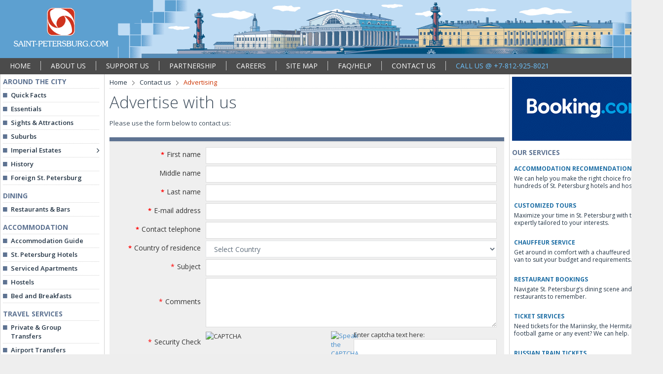

--- FILE ---
content_type: text/html; charset=utf-8
request_url: http://www.saint-petersburg.com/contact/ads/
body_size: 9240
content:

<!DOCTYPE html>

<html xmlns="http://www.w3.org/1999/xhtml">
<head id="Head1"><meta charset="UTF-8" /><!-- Fonts START -->
<link href="//fonts.googleapis.com/css?family=Open+Sans:300,400,600,700%7CPT+Sans+Narrow%7CSource+Sans+Pro:200,300,400,600,700,900&amp;subset=all" rel="stylesheet" type="text/css" />
<!-- Fonts END -->
<!-- Global styles START -->          
<link href="/assets/plugins/font-awesome/css/font-awesome.min.css" rel="stylesheet" />
<link href="/assets/plugins/bootstrap/css/bootstrap.css" rel="stylesheet" />
<!-- Global styles END --> 
<!-- Page level plugin styles START -->
<link href="/assets/plugins/fancybox/source/jquery.fancybox.css" rel="stylesheet" />
<link href="/assets/plugins/uniform/css/uniform.default.css" rel="stylesheet" type="text/css">
<link href="/assets/plugins/rs/css/settings.css" rel="stylesheet" />
<!-- Page level plugin styles END -->
<!-- Theme styles START -->
<link href="/assets/css/components.css" rel="stylesheet" />
<link href="/assets/css/style.css" rel="stylesheet" />
<link href="/assets/css/themes/blue.css" rel="stylesheet" />
<link href="/assets/css/custom.css" rel="stylesheet" />
<link href="/assets/css/theme.css" rel="stylesheet" />
<!-- Theme styles END -->

<link rel="stylesheet" href="/assets/plugins/jquery-ui/jquery-ui.min.css" />
<link rel="stylesheet" href="/assets/plugins/bootstrap-datetimepicker-4/css/bootstrap-datetimepicker.min.css" />
<link href="../../masterpages/BotDetectCaptcha.ashx?get=layoutStyleSheet" rel="stylesheet" type="text/css" /><link rel="shortcut icon" href="/favicon.ico" /><title>
	Advertising to travelers to St. Petersburg
</title>
<meta name="description" content="Place your advert on one of St.&nbsp;Petersburg's best travel resources. Find out about advertising with saint-petersburg.com" />

</head>
<body>
    <header>
        
        <div class="site-banner">
            <img src="/assets/img/saint-petersburg-com-1.gif" width="1344" height="118" alt="Saint-Petersburg.com" />
        </div>
                <div class="top-menu-box">
            <table style="width:100%;">
                <tr style="vertical-align:middle;">
                    <td>
                        <ul class="top-menu"><li><a href="/" >HOME</a></li><li><a href="/profile/" >ABOUT US</a></li><li><a href="/support/" >SUPPORT US</a></li><li><a href="/partnership/" >PARTNERSHIP</a></li><li><a href="/careers/" >CAREERS</a></li><li><a href="/site-map/" >SITE MAP</a></li><li><a href="/help/" >FAQ/HELP</a></li><li><a href="/contact/" >CONTACT US</a></li><li class="callus">CALL US @ +7-812-925-8021</li>                        </ul>
                    </td>
                </tr>
            </table>
        </div>
    </header>
    <div class="wrap0">
        <div class="wrap1">
            <div class="panel-left">
                <div class="page-sidebar">
                    <div class="page-sidebar-group" style="margin-top:1px;">
	<div class="page-sidebar-heading">
		AROUND THE CITY
	</div><ul class="page-sidebar-menu">
		<li><span class="psmpt1"></span><a class="psml1" href="/quick-facts/">Quick Facts</a><div class="clearfix">

		</div></li><li><span class="psmpt1"></span><a class="psml1" href="/essentials/">Essentials</a><div class="clearfix">

		</div></li><li><span class="psmpt1"></span><a class="psml1" href="/attractions/">Sights & Attractions</a><div class="clearfix">

		</div></li><li><span class="psmpt1"></span><a class="psml1" href="/suburbs/">Suburbs</a><div class="clearfix">

		</div></li><li><span class="psmpt1"></span><a class="psml1" href="/suburbs/imperial-estates/">Imperial Estates</a><a class="subarrow" href="javascript:;"><span class="arrow"></span></a><div class="clearfix">

		</div><ul class="sub-menu">
			<li><span class="psmpt2"></span><a class="psml2" href="/peterhof/">Peterhof</a><div class="clearfix">

			</div></li><li><span class="psmpt2"></span><a class="psml2" href="/pushkin/">Tsarskoe Selo</a><div class="clearfix">

			</div></li><li><span class="psmpt2"></span><a class="psml2" href="/pavlovsk/">Pavlovsk</a><div class="clearfix">

			</div></li><li><span class="psmpt2"></span><a class="psml2" href="/gatchina/">Gatchina</a><div class="clearfix">

			</div></li><li><span class="psmpt2"></span><a class="psml2" href="/lomonosov/">Oranienbaum</a><div class="clearfix">

			</div></li>
		</ul></li><li><span class="psmpt1"></span><a class="psml1" href="/history/">History</a><div class="clearfix">

		</div></li><li><span class="psmpt1"></span><a class="psml1" href="/foreign/">Foreign St. Petersburg</a><div class="clearfix">

		</div></li>
	</ul>
</div><div class="page-sidebar-group">
	<div class="page-sidebar-heading">
		DINING
	</div><ul class="page-sidebar-menu">
		<li><span class="psmpt1"></span><a class="psml1" href="/dining/">Restaurants & Bars</a><div class="clearfix">

		</div></li>
	</ul>
</div><div class="page-sidebar-group">
	<div class="page-sidebar-heading">
		ACCOMMODATION
	</div><ul class="page-sidebar-menu">
		<li><span class="psmpt1"></span><a class="psml1" href="/accommodation/">Accommodation Guide</a><div class="clearfix">

		</div></li><li><span class="psmpt1"></span><a class="psml1" href="/hotels/">St. Petersburg Hotels</a><div class="clearfix">

		</div></li><li><span class="psmpt1"></span><a class="psml1" href="/apartments/">Serviced Apartments</a><div class="clearfix">

		</div></li><li><span class="psmpt1"></span><a class="psml1" href="/hostels/">Hostels</a><div class="clearfix">

		</div></li><li><span class="psmpt1"></span><a class="psml1" href="/bed-and-breakfasts/">Bed and Breakfasts</a><div class="clearfix">

		</div></li>
	</ul>
</div><div class="page-sidebar-group">
	<div class="page-sidebar-heading">
		TRAVEL SERVICES
	</div><ul class="page-sidebar-menu">
		<li><span class="psmpt1"></span><a class="psml1" href="/transfers/">Private & Group Transfers</a><div class="clearfix">

		</div></li><li><span class="psmpt1"></span><a class="psml1" href="/airport-transfers/">Airport Transfers</a><div class="clearfix">

		</div></li><li><span class="psmpt1"></span><a class="psml1" href="/concierge-service/">Concierge Service</a><div class="clearfix">

		</div></li>
	</ul>
</div><div class="page-sidebar-group">
	<div class="page-sidebar-heading">
		RUSSIAN VISA
	</div><ul class="page-sidebar-menu">
		<li><span class="psmpt1"></span><a class="psml1" href="/russian-visa/">Russian Visa Guide</a><div class="clearfix">

		</div></li><li><span class="psmpt1"></span><a class="psml1" href="/russian-visa/visa-support/">Request Visa Support</a><div class="clearfix">

		</div></li>
	</ul>
</div><div class="page-sidebar-group">
	<div class="page-sidebar-heading">
		TOURS
	</div><ul class="page-sidebar-menu">
		<li><span class="psmpt1"></span><a class="psml1" href="/walking-tours/">Walking Tours</a><div class="clearfix">

		</div></li>
	</ul>
</div><div class="page-sidebar-group">
	<div class="page-sidebar-heading">
		ENTERTAINMENT
	</div><ul class="page-sidebar-menu">
		<li><span class="psmpt1"></span><a class="psml1" href="/river-trips/">River Entertainment</a><div class="clearfix">

		</div></li>
	</ul>
</div><div class="page-sidebar-group">
	<div class="page-sidebar-heading">
		TRANSPORT
	</div><ul class="page-sidebar-menu">
		<li><span class="psmpt1"></span><a class="psml1" href="/transport/">Public Transportation</a><div class="clearfix">

		</div></li><li><span class="psmpt1"></span><a class="psml1" href="/transport/travel-cards/">Travel Cards</a><div class="clearfix">

		</div></li>
	</ul>
</div><div class="page-sidebar-group">
	<div class="page-sidebar-heading">
		SHOPPING
	</div><ul class="page-sidebar-menu">
		<li><span class="psmpt1"></span><a class="psml1" href="/shopping/">Essential Shopping Selection</a><div class="clearfix">

		</div></li>
	</ul>
</div><div class="page-sidebar-group">
	<div class="page-sidebar-heading">
		BUSINESS
	</div><ul class="page-sidebar-menu">
		<li><span class="psmpt1"></span><a class="psml1" href="/business/">Business Directory</a><div class="clearfix">

		</div></li>
	</ul>
</div><div class="page-sidebar-group">
	<div class="page-sidebar-heading">
		VISUAL RESOURCES
	</div><ul class="page-sidebar-menu">
		<li><span class="psmpt1"></span><a class="psml1" href="/photo/">Photo Gallery</a><div class="clearfix">

		</div></li><li><span class="psmpt1"></span><a class="psml1" href="/video/">Video Gallery</a><div class="clearfix">

		</div></li><li><span class="psmpt1"></span><a class="psml1" href="/panoramas/">360° Panoramas</a><div class="clearfix">

		</div></li>
	</ul>
</div><div class="page-sidebar-group">
	<div class="page-sidebar-heading">
		VISIT MOSCOW
	</div><ul class="page-sidebar-menu">
		<li><span class="psmpt1"></span><a class="psml1" href="http://www.moscow-hotels.net/">Moscow Hotels</a><div class="clearfix">

		</div></li><li><span class="psmpt1"></span><a class="psml1" href="http://www.moscow.info/">Moscow.Info</a><div class="clearfix">

		</div></li>
	</ul>
</div>
                </div>
            </div>
            <div class="panel-content">
                
                <div class="top-nav">
	<ul class="top-nav-list">
		<li><a href="/" title="St.Petersburg home page">Home</a></li><li><a href="/contact/">Contact us</a></li><li class="active">Advertising</li>
	</ul>
</div>
                
                
                <div class="content">
                    <h1>
	Advertise with us
</h1>
                    

<div class="text">
<p>Please use the form below to contact us:</p>
    <form method="post" id="requestForm" target="_self">
<table class="nform-box">
    <tr><td class="header stripe"></td></tr>
    
    <tr class="alert-danger validation-error-client" style="display:none;">
        <td class="alert">
            You have some form errors. Please check below.
        </td>
    </tr>
    <tr>
        <td class="content">
            <table class="nform">
                <tr class="form-group">
                    <th><span class="required">*</span><label for="FirstName">First name</label></th>
                    <td><input type="text" class="form-control" name="FirstName" id="FirstName" value=""/></td>
                </tr>
                <tr class="form-group">
                    <th><label for="MiddleName">Middle name</label></th>
                    <td><input type="text" class="form-control" name="MiddleName" id="MiddleName" value=""/></td>
                </tr>
                <tr class="form-group">
                    <th><span class="required">*</span><label for="LastName">Last name</label></th>
                    <td><input type="text" class="form-control" name="LastName" id="LastName" value=""/></td>
                </tr>
                <tr class="form-group">
                    <th><span class="required">*</span><label for="Email">E-mail address</label></th>
                    <td><input type="text" class="form-control" name="Email" id="Email" value=""/></td>
                </tr>
                <tr class="form-group">
                    <th><span class="required">*</span><label for="Telephone">Contact telephone</label></th>
                    <td><input type="text" class="form-control" name="Telephone" id="Telephone" value=""/></td>
                </tr>
                <tr class="form-group">
                    <th><span class="required">*</span><label for="Country">Country of residence</label></th>
                    <td><select class="form-control" name="Country" id="Country" >
                        <option value="" selected="selected">Select Country</option><option value="Afghanistan">Afghanistan</option><option value="Albania">Albania</option><option value="Algeria">Algeria</option><option value="American Samoa">American Samoa</option><option value="Andorra">Andorra</option><option value="Angola">Angola</option><option value="Anguilla">Anguilla</option><option value="Antarctica">Antarctica</option><option value="Antigua and Barbuda">Antigua and Barbuda</option><option value="Argentina">Argentina</option><option value="Armenia">Armenia</option><option value="Aruba">Aruba</option><option value="Australia">Australia</option><option value="Austria">Austria</option><option value="Azerbaijan">Azerbaijan</option><option value="Bahamas">Bahamas</option><option value="Bahrain">Bahrain</option><option value="Bangladesh">Bangladesh</option><option value="Barbados">Barbados</option><option value="Belarus">Belarus</option><option value="Belgium">Belgium</option><option value="Belize">Belize</option><option value="Benin">Benin</option><option value="Bermuda">Bermuda</option><option value="Bhutan">Bhutan</option><option value="Bolivia">Bolivia</option><option value="Bosnia and Herzegovina">Bosnia and Herzegovina</option><option value="Botswana">Botswana</option><option value="Bouvet Island">Bouvet Island</option><option value="Brazil">Brazil</option><option value="Brunei">Brunei</option><option value="Bulgaria">Bulgaria</option><option value="Burkina Faso">Burkina Faso</option><option value="Burundi">Burundi</option><option value="Cambodia">Cambodia</option><option value="Cameroon">Cameroon</option><option value="Canada">Canada</option><option value="Cape Verde">Cape Verde</option><option value="Cayman Islands">Cayman Islands</option><option value="Central African Republic">Central African Republic</option><option value="Chad">Chad</option><option value="Chile">Chile</option><option value="China">China</option><option value="Christmas Island">Christmas Island</option><option value="Cocos (Keeling) Islands">Cocos (Keeling) Islands</option><option value="Colombia">Colombia</option><option value="Comoros">Comoros</option><option value="Congo">Congo</option><option value="Congo">Congo</option><option value="Cook Islands">Cook Islands</option><option value="Costa Rica">Costa Rica</option><option value="Cote d'Ivoire">Cote d'Ivoire</option><option value="Croatia">Croatia</option><option value="Cuba">Cuba</option><option value="Cyprus">Cyprus</option><option value="Czech Republic">Czech Republic</option><option value="Denmark">Denmark</option><option value="Djibouti">Djibouti</option><option value="Dominica">Dominica</option><option value="Dominican Republic">Dominican Republic</option><option value="Ecuador">Ecuador</option><option value="Egypt">Egypt</option><option value="El Salvador">El Salvador</option><option value="Equatorial Guinea">Equatorial Guinea</option><option value="Eritrea">Eritrea</option><option value="Estonia">Estonia</option><option value="Ethiopia">Ethiopia</option><option value="Falkland Islands (Islas Malvinas)">Falkland Islands (Islas Malvinas)</option><option value="Faroe Islands">Faroe Islands</option><option value="Fiji">Fiji</option><option value="Finland">Finland</option><option value="France">France</option><option value="French Guiana">French Guiana</option><option value="French Polynesia">French Polynesia</option><option value="Gabon">Gabon</option><option value="Gambia">Gambia</option><option value="Georgia">Georgia</option><option value="Germany">Germany</option><option value="Ghana">Ghana</option><option value="Gibraltar">Gibraltar</option><option value="Greece">Greece</option><option value="Greenland">Greenland</option><option value="Grenada">Grenada</option><option value="Guadeloupe">Guadeloupe</option><option value="Guam">Guam</option><option value="Guatemala">Guatemala</option><option value="Guinea">Guinea</option><option value="Guinea-Bissau">Guinea-Bissau</option><option value="Haiti">Haiti</option><option value="Heard Island and McDonald Islands">Heard Island and McDonald Islands</option><option value="Holy See (Vatican City)">Holy See (Vatican City)</option><option value="Honduras">Honduras</option><option value="Hong Kong">Hong Kong</option><option value="Hungary">Hungary</option><option value="Iceland">Iceland</option><option value="India">India</option><option value="Indonesia">Indonesia</option><option value="Iran">Iran</option><option value="Iraq">Iraq</option><option value="Ireland">Ireland</option><option value="Israel">Israel</option><option value="Italy">Italy</option><option value="Jamaica">Jamaica</option><option value="Japan">Japan</option><option value="Jordan">Jordan</option><option value="Kazakhstan">Kazakhstan</option><option value="Kenya">Kenya</option><option value="Kiribati">Kiribati</option><option value="Korea, North">Korea, North</option><option value="Korea, South">Korea, South</option><option value="Kuwait">Kuwait</option><option value="Kyrgyzstan">Kyrgyzstan</option><option value="Laos">Laos</option><option value="Latvia">Latvia</option><option value="Lebanon">Lebanon</option><option value="Lesotho">Lesotho</option><option value="Liberia">Liberia</option><option value="Libyan Arab Jamahiriya">Libyan Arab Jamahiriya</option><option value="Liechtenstein">Liechtenstein</option><option value="Lithuania">Lithuania</option><option value="Luxembourg">Luxembourg</option><option value="Macao">Macao</option><option value="North Macedonia">North Macedonia</option><option value="Madagascar">Madagascar</option><option value="Malawi">Malawi</option><option value="Malaysia">Malaysia</option><option value="Maldives">Maldives</option><option value="Mali">Mali</option><option value="Malta">Malta</option><option value="Marshall Islands">Marshall Islands</option><option value="Martinique">Martinique</option><option value="Mauritania">Mauritania</option><option value="Mauritius">Mauritius</option><option value="Mayotte">Mayotte</option><option value="Mexico">Mexico</option><option value="Micronesia">Micronesia</option><option value="Moldova">Moldova</option><option value="Monaco">Monaco</option><option value="Mongolia">Mongolia</option><option value="Montenegro">Montenegro</option><option value="Montserrat">Montserrat</option><option value="Morocco">Morocco</option><option value="Mozambique">Mozambique</option><option value="Myanmar">Myanmar</option><option value="Namibia">Namibia</option><option value="Nauru">Nauru</option><option value="Nepal">Nepal</option><option value="Netherlands">Netherlands</option><option value="Netherlands Antilles">Netherlands Antilles</option><option value="New Caledonia">New Caledonia</option><option value="New Zealand">New Zealand</option><option value="Nicaragua">Nicaragua</option><option value="Niger">Niger</option><option value="Nigeria">Nigeria</option><option value="Niue">Niue</option><option value="Norfolk Island">Norfolk Island</option><option value="Northern Mariana Islands">Northern Mariana Islands</option><option value="Norway">Norway</option><option value="Oman">Oman</option><option value="Pakistan">Pakistan</option><option value="Palau">Palau</option><option value="Panama">Panama</option><option value="Papua New Guinea">Papua New Guinea</option><option value="Paraguay">Paraguay</option><option value="Peru">Peru</option><option value="Philippines">Philippines</option><option value="Pitcairn Islands">Pitcairn Islands</option><option value="Poland">Poland</option><option value="Portugal">Portugal</option><option value="Puerto Rico">Puerto Rico</option><option value="Qatar">Qatar</option><option value="Reunion">Reunion</option><option value="Romania">Romania</option><option value="Russia">Russia</option><option value="Rwanda">Rwanda</option><option value="Saint Helena">Saint Helena</option><option value="Saint Kitts and Nevis">Saint Kitts and Nevis</option><option value="Saint Lucia">Saint Lucia</option><option value="Saint Pierre and Miquelon">Saint Pierre and Miquelon</option><option value="Saint Vincent and the Grenadines">Saint Vincent and the Grenadines</option><option value="Samoa">Samoa</option><option value="San Marino">San Marino</option><option value="Sao Tome and Principe">Sao Tome and Principe</option><option value="Saudi Arabia">Saudi Arabia</option><option value="Senegal">Senegal</option><option value="Serbia">Serbia</option><option value="Seychelles">Seychelles</option><option value="Sierra Leone">Sierra Leone</option><option value="Singapore">Singapore</option><option value="Slovakia">Slovakia</option><option value="Slovenia">Slovenia</option><option value="Solomon Islands">Solomon Islands</option><option value="Somalia">Somalia</option><option value="South Africa">South Africa</option><option value="South Georgia and the South Sandwich Islands">South Georgia and the South Sandwich Islands</option><option value="Spain">Spain</option><option value="Sri Lanka">Sri Lanka</option><option value="Sudan">Sudan</option><option value="Suriname">Suriname</option><option value="Svalbard / Jan Mayen">Svalbard / Jan Mayen</option><option value="Swaziland">Swaziland</option><option value="Sweden">Sweden</option><option value="Switzerland">Switzerland</option><option value="Syria">Syria</option><option value="Taiwan">Taiwan</option><option value="Tajikistan">Tajikistan</option><option value="Tanzania">Tanzania</option><option value="Thailand">Thailand</option><option value="Timor-Leste (Democratic Republic of East Timor)">Timor-Leste (Democratic Republic of East Timor)</option><option value="Togo">Togo</option><option value="Tokelau">Tokelau</option><option value="Tonga">Tonga</option><option value="Trinidad and Tobago">Trinidad and Tobago</option><option value="Tunisia">Tunisia</option><option value="Turkey">Turkey</option><option value="Turkmenistan">Turkmenistan</option><option value="Turks and Caicos Islands">Turks and Caicos Islands</option><option value="Tuvalu">Tuvalu</option><option value="Uganda">Uganda</option><option value="Ukraine">Ukraine</option><option value="United Arab Emirates">United Arab Emirates</option><option value="United Kingdom">United Kingdom</option><option value="United States">United States</option><option value="Uruguay">Uruguay</option><option value="Uzbekistan">Uzbekistan</option><option value="Vanuatu">Vanuatu</option><option value="Venezuela">Venezuela</option><option value="Vietnam">Vietnam</option><option value="Virgin Islands, British">Virgin Islands, British</option><option value="Virgin Islands, U.S.">Virgin Islands, U.S.</option><option value="Wallis and Futuna">Wallis and Futuna</option><option value="Western Sahara">Western Sahara</option><option value="Yemen">Yemen</option><option value="Zambia">Zambia</option><option value="Zimbabwe">Zimbabwe</option></select></td>
                </tr>
                <tr class="form-group">
                    <th><label for="Subject"><span class="required">*</span>Subject</label></th>
                    <td><input type="text" class="form-control" name="Subject" id="Subject" value=""/></td>
                </tr>

                <tr class="form-group">
                    <th><label for="Message"><span class="required">*</span>Comments</label></th>
                    <td>
                        <textarea class="form-control" name="Message" id="Message"></textarea>
                    </td>
                </tr>
                <tr class="form-group">
                    <th><label for="__captcha"><span class="required">*</span>Security Check</label></th>
                    <td>
                        <table style="width:100%; margin:0;">
                            <tr style="vertical-align:middle;">
                                <td style="width:50%; padding-left:0;">


  <div class="LBD_CaptchaDiv " id="c_contact_ads_indexaspcontentplaceholder1_antibot_CaptchaDiv" style="width: 280px !important; height: 50px !important; "><!--
 --><div class="LBD_CaptchaImageDiv" id="c_contact_ads_indexaspcontentplaceholder1_antibot_CaptchaImageDiv" style="width: 250px !important; height: 50px !important;"><!--
   --><img class="LBD_CaptchaImage" id="c_contact_ads_indexaspcontentplaceholder1_antibot_CaptchaImage" src="/BotDetectCaptcha.ashx?get=image&amp;c=c_contact_ads_indexaspcontentplaceholder1_antibot&amp;t=6f2c4ca1641d4cf1967aba217ae6c8a3" alt="CAPTCHA" /><!--
 --></div><!--
 --><div class="LBD_CaptchaIconsDiv" id="c_contact_ads_indexaspcontentplaceholder1_antibot_CaptchaIconsDiv" style="width: 24px !important;"><!--
   --><a class="LBD_ReloadLink" id="c_contact_ads_indexaspcontentplaceholder1_antibot_ReloadLink" href="#" onclick="c_contact_ads_indexaspcontentplaceholder1_antibot.ReloadImage(); this.blur(); return false;" title="Change the CAPTCHA code"><img class="LBD_ReloadIcon" id="c_contact_ads_indexaspcontentplaceholder1_antibot_ReloadIcon" src="/BotDetectCaptcha.ashx?get=ReloadIcon" alt="Change the CAPTCHA code" /></a><!--
   --><a class="LBD_SoundLink" id="c_contact_ads_indexaspcontentplaceholder1_antibot_SoundLink" href="/BotDetectCaptcha.ashx?get=sound&amp;c=c_contact_ads_indexaspcontentplaceholder1_antibot&amp;t=6f2c4ca1641d4cf1967aba217ae6c8a3&amp;s=B1hN5MNCpuradMMHLrKZZ7J87L7dDAkrP1z2gJUc6NDqDgxZb2EauZZNm4idtu0UTGTs%2foGGygOJmHfeyaOgEw%3d%3d" onclick="c_contact_ads_indexaspcontentplaceholder1_antibot.PlaySound(); this.blur(); return false;" title="Speak the CAPTCHA code"><img class="LBD_SoundIcon" id="c_contact_ads_indexaspcontentplaceholder1_antibot_SoundIcon" src="/BotDetectCaptcha.ashx?get=SoundIcon" alt="Speak the CAPTCHA code" /></a><!--
   --><div class="LBD_Placeholder" id="c_contact_ads_indexaspcontentplaceholder1_antibot_AudioPlaceholder">&nbsp;</div><!--
 --></div>
    <script src="/BotDetectCaptcha.ashx?get=clientScriptInclude" type="text/javascript"></script>
    <script type="text/javascript">
    //<![CDATA[
      BotDetect.Init('c_contact_ads_indexaspcontentplaceholder1_antibot', '6f2c4ca1641d4cf1967aba217ae6c8a3', '__captcha', true, true, true, true, 1200, 7200, 0, true);
    //]]>
    </script>
    <script type="text/javascript">
    //<![CDATA[
      try{(function(){var bdrsn = document.createElement('script'); bdrsn.type = 'text/javascript'; bdrsn.async = true; bdrsn.src = document.location.protocol + '//remote.captcha.com/include.js?i=ATABMAExATMBMAIxNhQOX9SpXinzOe7HGARsxs8EU2S2oA'; var fsn = document.getElementsByTagName('script')[0]; fsn.parentNode.insertBefore(bdrsn, fsn);})();} catch(err){}
    //]]>
    </script>
    <input type="hidden" name="LBD_VCID_c_contact_ads_indexaspcontentplaceholder1_antibot" id="LBD_VCID_c_contact_ads_indexaspcontentplaceholder1_antibot" value="6f2c4ca1641d4cf1967aba217ae6c8a3" />
    <input type="hidden" name="LBD_BackWorkaround_c_contact_ads_indexaspcontentplaceholder1_antibot" id="LBD_BackWorkaround_c_contact_ads_indexaspcontentplaceholder1_antibot" value="0" />
  </div>

</td>
                                <td style="width:50%; padding-right:0;">
                                    Enter captcha text here:
                                    <input type="text" class="form-control captchaVal" id="__captcha" name="__captcha" />
                                </td>
                            </tr>
                        </table>
                    </td>
                </tr>
            </table>
        </td>
    </tr>
    <tr>
        <td class="content top-sep form-buttons">
            <input type="submit" class="btn blue" name="sendMessage" id="sendMessage" value="Send message"/>
        </td>
    </tr>
</table>
        <input type="hidden" id="__request_uid" name="__request_uid" value="xfi/qdzsI3v2wsdIpcdmD+UtTks=" />
    </form>

<div class="text margin-top-20">

    <p>
You also can contact us by<br/>
<b>MAIL</b>:  154 Engelsa Prospekt, Suite 226, St.&nbsp;Petersburg 194358, Russia<br/>
<b>PHONE</b>: +7-812-380-2478<br/>
<b>FAX</b>: +7-812-380-2479
    </p>
</div>

</div>











                </div>
            </div>
            <div class="panel-right">
                <div class="right-menu">
                    <div class="banner200" style="margin-left:5px;"><a href="http://www.booking.com/?aid=359644" rel="nofollow" target="_blank"><img src="/assets/img/partners/bookingcom_300x130_en_logo.gif" alt="" /></a></div><div class="page-sidebar-group"><div class="page-sidebar-heading">OUR SERVICES</div><div class="sidebar-services"><ul><li><a href="/hotels/hotel-recommendation-inquiry/"><strong class="ss1">ACCOMMODATION RECOMMENDATIONS</strong><p>We can help you make the right choice from hundreds of St. Petersburg hotels and hostels.</p></a></li><!--
            <li>
							<a href="/apartments/short-term-apartment-rental-request/">
								<strong class="ss1">SHORT-TERM APARTMENT RENTAL</strong>
								<p>Live like a local in self-catering apartments at convenient locations in St. Petersburg.</p>
							</a>
						</li>
            <li>
              <a href="/apartments/long-term-apartment-rental-inquiry/">
                <strong class="ss1">LONG-TERM APARTMENT RENTAL</strong>
                <p>Comprehensive solutions for those who relocate to St. Petersburg to live, work or study.</p>
              </a>
            </li>
            --><li><a href="/tours/custom-tour-inquiry/"><strong class="ss1">CUSTOMIZED TOURS</strong><p>Maximize your time in St. Petersburg with tours expertly tailored to your interests.</p></a></li><li><a href="/chauffeur-service/"><strong class="ss1">CHAUFFEUR SERVICE</strong><p>Get around in comfort with a chauffeured car or van to suit your budget and requirements.</p></a></li><!--
            <li>
              <a href="/bus-hire/">
                <strong class="ss1">TRANSPORT FOR GROUPS</strong>
                <p>Book a comfortable, well-maintained bus or a van with professional driver for your group.</p>
              </a>
            </li>
            --><li><a href="/dining/restaurant-reservation-request/"><strong class="ss1">RESTAURANT BOOKINGS</strong><p>Navigate St. Petersburg’s dining scene and find restaurants to remember.</p></a></li><li><a href="/ticket-services/"><strong class="ss1">TICKET SERVICES</strong><p>Need tickets for the Mariinsky, the Hermitage, a football game or any event? We can help.</p></a></li><li><a href="/railway-tickets/"><strong class="ss1">RUSSIAN TRAIN TICKETS</strong><p>Get our help and advice choosing services and options to plan a prefect train journey.</p></a></li><li><a href="/event-planning/event-planning-inquiry/"><strong class="ss1">MEETING AND CONFERENCE ASSISTANCE</strong><p>Let our meeting and events experts help you organize a superb event in St. Petersburg.</p></a></li><li><a href="/interpreting-services/"><strong class="ss1">INTERPRETING SERVICES</strong><p>We can find you a suitable interpreter for your negotiations, research or other needs.</p></a></li><!--
            <li>
              <a href="/translation-services/">
                <strong class="ss1">TRANSLATION SERVICES</strong>
                <p>Get translations for all purposes from recommended professional translators.</p>
              </a>
            </li>
            --></ul></div></div>
                </div>
            </div>
        </div>
    </div>
    <footer>
        <div class="gyg-cb-wrap"><div class="gyg-cb-cont"><div class="gyg-cb-title">- From our partners -</div><div class="gyg-cb-inner"><div id="gyg-widget-59aeb423880b6"></div><script async="" defer="" src="//widget.getyourguide.com/v2/core.js" onload="GYG.Widget(document.getElementById('gyg-widget-59aeb423880b6'),{'currency':'EUR','localeCode':'en-US','numberOfItems':'4','partnerId':'H3OTI7E','q':'Saint-Petersburg'});"></script></div></div></div>
        <div class="site-footer">
            <div class="footer-block-row" style="padding-top:20px;">
                <p style="font-weight: 600; font-family:'Open Sans',sans-serif; font-size:15px;">Copyright © 2001-2026 ZAO "SAINT-PETERSBURG.COM". All rights reserved.</p>
            </div>
            <div class="footer-block-row">
                <div class="footer-links">
                    <a href="/help/privacy-policy.html" target="_blank">Privacy Policy</a><span class="footer-block-border"></span><a href="/help/legal-notice.html" target="_blank">Legal Notice</a><span class="footer-block-border"></span><a href="/help/disclaimer.html" target="_blank">Disclaimer</a><span class="footer-block-border"></span><a href="/careers/" target="_blank">Careers</a><span class="footer-block-border"></span><a href="/advertising/" target="_blank">Advertising with Us</a><span class="footer-block-border"></span><a href="/contact/" target="_blank">Contact Us</a><span class="footer-block-border"></span><span class="text">+7-812-925-8021</span>
                </div>
            </div>
        </div>
    </footer>

        <!-- BEGIN CORE PLUGINS (REQUIRED FOR ALL PAGES) -->
    <!--[if lt IE 9]>
    <script src="/assets/plugins/respond.min.js"></script>
    <![endif]--> 
    <script src="/assets/plugins/jquery-1.11.0.min.js" type="text/javascript"></script>
    <script src="/assets/plugins/jquery-migrate-1.2.1.min.js" type="text/javascript"></script>
    <script src="/assets/plugins/bootstrap/js/bootstrap.min.js" type="text/javascript"></script>      
    <script src="/assets/scripts/back-to-top.js" type="text/javascript"></script>
    <script src="/assets/plugins/jquery.blockui.min.js" type="text/javascript"></script>
    <!-- END CORE PLUGINS -->

    <script type="text/javascript" src="/assets/plugins/jquery-validation/dist/jquery.validate.min.js"></script>
<script type="text/javascript" src="/assets/plugins/jquery-validation/dist/additional-methods.min.js"></script>
<script type="text/javascript" src="/assets/plugins/moment-with-locales.js"></script>
<script type="text/javascript" src="/assets/plugins/jquery-ui/jquery-ui.min.js"></script>
<script type="text/javascript" src="/assets/plugins/bootstrap-datetimepicker-4/js/bootstrap-datetimepicker.min.js"></script>
<script src="/assets/plugins/uniform/jquery.uniform.min.js" type="text/javascript" ></script>

    
    <script src="/assets/scripts/layout.js" type="text/javascript"></script>

    <script type="text/javascript">
	jQuery(document).ready(function () {{
	Layout.init();
	Layout.initUniform();
	Layout.initTwitter();
	$(window).unload(function() {$.unblockUI();});
	}});

</script>


<script type="text/javascript">
    jQuery(document).ready(function () {
        {
            $('[data-toggle="tooltip"]').tooltip({ html: true });

            var form1 = $('#requestForm');
            var error1 = $('.validation-error-client', form1);
            var error2 = $('.validation-error-server', form1);

            form1.validate({
                onkeyup: false,
                errorElement: 'span', //default input error message container
                errorClass: 'help-block', // default input error message class
                focusInvalid: false, // do not focus the last invalid input
                ignore: "",
                rules: {
                    FirstName: {required: true},
                    LastName: {required: true,},
                    Email: {required: true,email: true},
                    Telephone: { required: true },
                    Country: { required: true },
                    Subject: { required: true },
                    Message: { required: true }
                },

                invalidHandler: function (event, validator) { //display error alert on form submit              
                    error2.hide();
                    error1.show();
                    Layout.scrollTo(error1, -200);
                },

                highlight: function (element) { // hightlight error inputs
                    $(element)
                        .closest('.form-group').addClass('has-error'); // set error class to the control group
                },

                unhighlight: function (element) { // revert the change done by hightlight
                    $(element)
                        .closest('.form-group').removeClass('has-error'); // set error class to the control group
                },

                success: function (label) {
                    label
                        .closest('.form-group').removeClass('has-error'); // set success class to the control group
                },

                errorPlacement: function (error, element) { // render error placement for each input type
                    if (element.parent(".input-group").size() > 0) {
                        error.insertAfter(element.parent(".input-group"));
                    } else if (element.attr("data-error-container")) {
                        error.appendTo(element.attr("data-error-container"));
                    } else if (element.parents('.radio-list').size() > 0) {
                        error.appendTo(element.parents('.radio-list').attr("data-error-container"));
                    } else if (element.parents('.radio-inline').size() > 0) {
                        error.appendTo(element.parents('.radio-inline').attr("data-error-container"));
                    } else if (element.parents('.checkbox-list').size() > 0) {
                        error.appendTo(element.parents('.checkbox-list').attr("data-error-container"));
                    } else if (element.parents('.checkbox-inline').size() > 0) {
                        error.appendTo(element.parents('.checkbox-inline').attr("data-error-container"));
                    } else {
                        error.insertAfter(element); // for other inputs, just perform default behavior
                    }
                },

                submitHandler: function (form) {
                    Layout.OnFormSubmit();
                    error1.hide();
                    error2.hide();
                    form.submit();
                },
                showErrors: function (errorMap, errorList) {
                    this.defaultShowErrors();
                    for (var i = 0; i < errorList.length; i++) {
                        var element = errorList[i].element;
                        var message = errorList[i].message;
                        // check element css class and does the error message match remote
                        // validation failure
                        if (element.className.match(/captchaVal/) &&
                            message === this.settings.messages[element.id].remote) {
                            element.Captcha.ReloadImage();
                        }
                    }
                }
            });
            $(".captchaVal").rules('add', {
                required: true,
                remote: $(".captchaVal").get(0).Captcha.ValidationUrl,
                messages: {
                    required: 'This field is required.',
                    remote: 'Incorrect captcha value.'
                }
            });
        }
    });

</script>


</body>
</html>


--- FILE ---
content_type: text/css
request_url: http://www.saint-petersburg.com/assets/css/themes/blue.css
body_size: 1704
content:
a {
  color: #0da3e2;
}
a:hover {
  color: #0da3e2;
}
.pre-header a:hover {
  color: #0095d4;
}
.shop-currencies a.current {
  color: #0da3e2;
}
.header-navigation ul > li.active > a,
.header-navigation ul > li > a:hover,
.header-navigation ul > li > a:focus,
.header-navigation ul > li.open > a,
.header-navigation ul > li.open > a:hover,
.header-navigation ul > li.open > a:focus {
  color: #0095d4;
}
.header-navigation li.menu-search i:hover {
  color: #0095d4;
}
.sidebar a:hover {
  color: #0095d4;
}
.sidebar .dropdown.open .dropdown-toggle:hover {
  color: #0095d4;
}
.sidebar-menu .dropdown-menu li > a:hover, .sidebar-menu .dropdown-menu li > a:focus, .sidebar-menu li.active > a, .sidebar-menu li.active > a:hover {
  color: #0095d4;
}
.content-page a:hover, 
.sidebar2 a:hover {
  color: #0095d4;
}
.content-page .link, .content-page .link:hover, .content-page .link:active {
  color: #0095d4;
}
.page-404 .number,
.page-500 .number {
  color: #0da3e2;
}
.content-form-page a:hover {
  color: #0095d4;
}
.quote-v1 a.btn-transparent:hover {
  background: #0095d4;
}
.recent-work h2 a:hover {
  color: #0095d4;
}
.recent-work .recent-work-item .fa:hover {
  color: #0095d4;
}
.our-clients h2 a:hover {
  color: #0095d4;
}
.front-team h3 strong {
  color: #0da3e2;
}
.ecommerce .header-navigation ul > li.active > a,
.ecommerce .header-navigation ul > li > a:hover,
.ecommerce .header-navigation ul > li > a:focus,
.ecommerce .header-navigation ul > li.open > a,
.ecommerce .header-navigation ul > li.open > a:hover,
.ecommerce .header-navigation ul > li.open > a:focus {
  color: #0095d4;
}
.product-item h3 a:hover {
  color: #0095d4;
}
.checkout-page a:hover {
  color: #0095d4;
}


.langs-block-others:after { 
  border-bottom: 8px solid #0da3e2;
}
.header-navigation > ul > li.dropdown:hover > a:after { 
  border-bottom: 8px solid #0095d4;
}
.header-navigation .dropdown-menu > li > a:hover,
.header-navigation .dropdown-menu > li.active > a,
.header-navigation .header-navigation-content .header-navigation-col li > a:hover,
.header-navigation .header-navigation-content .header-navigation-col li.active > a {
  background: #0095d4;
  color: #fff;
}
.header-navigation .dropdown-menu .header-navigation-content-ext li > a:hover,
.header-navigation .dropdown-menu .header-navigation-content-ext li.active > a {
  background: #fff;
  color: #0095d4;
}
.header-navigation .search-box:after { 
  border-bottom: 8px solid #0da3e2;
}
.header-navigation .search-box {
  border-top: solid 2px #0da3e2;
}
.title-wrapper h1 span {
  color: #0da3e2;
}
.breadcrumb > .active {
  color: #0da3e2;
}
.form-info h2 em {
  color: #0da3e2;
}
.nav-tabs {
  border-color: #0da3e2;
}
.nav-tabs > li.active > a, .nav-tabs > li.active > a:hover, .nav-tabs > li.active > a:focus {
  background: #0095d4;
}
.content-search h1 em {
  color: #0da3e2;
}
.recent-work .recent-work-item:hover a.recent-work-description {
  background: #0095d4;
}
.testimonials-v1 blockquote:after { 
  background-color: #0da3e2;
}
.testimonials-v1 span.testimonials-name {
  color: #0da3e2;
}
.search-result-item h4 a {
  color: #0da3e2;
}
.top-cart-content:after { 
  border-bottom: 8px solid #0da3e2;
}
.goods-data a,
.checkout-page .checkout-description a {
  color: #0da3e2;
}
.product-page .review a {
  color: #0da3e2;
}
.nav-tabs > li.active > a, .nav-tabs > li.active > a:hover, .nav-tabs > li.active > a:focus {
    background: #0095d4;
    color: #fff;
}
.list-view-sorting a {
  background: #fff;
  color: #0da3e2;
}



::-moz-selection {
  color: #fff;
  background: #0da3e2;
}
::selection {
  color: #fff;
  background: #0da3e2;
}
.steps-block ::-moz-selection {
  color: #0da3e2;
  background: #fff;
}
.steps-block ::selection {
  color: #0da3e2;
  background: #fff;
}



.owl-buttons .owl-prev:hover {
    background-color: #0095d4;
}
.owl-buttons .owl-next:hover {
    background-color: #0095d4;
}
.steps-block-red {
  background: #0da3e2;
}
.pre-footer .photo-stream img:hover {
  border-color: #0095d4;
}
.pre-footer-light dl.f-twitter dd a {
  color: #0da3e2;
}
.pre-footer-light address a {
  color: #0da3e2;
}
.testimonials-v1 .left-btn:hover {
    background-color: #0095d4;
}
.testimonials-v1 .right-btn:hover {
    background-color: #0095d4;
}
.blog-tags li i,
.blog-info li i {
  color: #0da3e2;
}
.blog-posts .more,
.blog-sidebar .more {
  color: #0da3e2;
}
.recent-news h3 a {
  color: #0da3e2;
}
.blog-photo-stream li img:hover {
  border-color: #0da3e2;
}
.blog-tags li a:hover {
  color: #fff;
  background: #0095d4;
}
.blog-tags li a:hover:after { 
  border-left-color: #0095d4;
}
.sidebar-categories li > a:hover,
.sidebar-categories li.active > a,
.sidebar-categories li.active:hover > a {
  color: #0095d4;
}
.blog-item blockquote {
  border-color: #0da3e2;
}
.blog-item h4.media-heading span a {
    color: #0da3e2;
}
.front-steps-wrapper .front-step1 {
  background: #0da3e2;
}
.pricing-active {
  border: 3px solid #0da3e2;
  box-shadow: 7px 7px rgba(100, 174, 217, 0.2);
}
.pricing:hover {
  border: 3px solid #0095d4;
}
.pricing:hover h4 {
  color: #0095d4;
}
.pricing-head h3 {
  background: #0da3e2;
}
.pricing-head-active h4 {
  color: #0da3e2;
}
.pricing-content li i {
  color: #0da3e2;
}
.top-cart-block .fa-shopping-cart {
  background: #0da3e2;
}
.product-item .btn:hover {
  background: #0da3e2;
}
.pi-price {
  color: #0da3e2;
}
.product-item .add2cart:hover {
  color: #fff !important;
  background: #0095d4 !important;
  border-color: #0095d4;
}
.goods-page-price strong, 
.goods-page-total strong,
.checkout-price strong,
.checkout-total strong {
  color: #0da3e2;
}
.shopping-total strong,
.checkout-total-block strong {
  color: #0da3e2;
}
.compare-item strong {
  color: #0da3e2;
}
.sidebar-products .price {
    color: #0da3e2;
}
.price-availability-block .price strong {
  color: #0da3e2;
}

.require {
  color: #0da3e2;
}
.content-form-page .form-control:focus {
  border: solid 1px #0da3e2;
}
.content-search input:focus {
  border: solid 1px #0da3e2;
}

.btn-primary {
  background: #0da3e2;
}
.btn-primary:hover,
.btn-primary:focus,
.btn-primary:active {
  background: #0095d4;
}

.header-navigation .dropdown-menu > li:first-child {
    border-top: 2px solid #0da3e2;
}
.front-steps-wrapper .front-step1:after {
    border-left: 15px solid #83BEE0;
}

.del-goods:hover,
.add-goods:hover {
  background-color: #83BEE0;
}

.sidebar a:hover > .fa-angle-down {
  background-position: -22px 0;
}
.sidebar .collapsed:hover > .fa-angle-down {
  background-position: -22px -37px;
}

.top-cart-content {
  border-top: solid 2px #83BEE0;
}

.front-skills .progress-bar {
  background: #83BEE0;
}

.service-box-v1:hover {
  background: #83BEE0;
}

.header .mobi-toggler:hover {
  background-color: #83BEE0;
  border-color: #83BEE0;
}

@media (max-width: 1024px) {
  .header .header-navigation li > a:hover,
  .header .header-navigation li.active > a,
  .header .header-navigation li.open > a:hover {
    color: #83BEE0 !important;
  }
}

.faq-tabbable {
  border-left: solid 2px #83BEE0;
}
.faq-tabbable li:hover a,
.faq-tabbable li.active a{
  background: #83BEE0;
}
.faq-tabbable li.active:after {
  border-left: 6px solid #83BEE0;
}

.mix-filter li:hover, .mix-filter li.active {
    background: #83BEE0;
    color: #fff;
}
.mix-grid .mix .mix-details {
  background: #83BEE0;
}
.mix-grid .mix a.mix-link, 
.mix-grid .mix a.mix-preview {
  background: #1ab8db;
}
.langs-block-others {
  border-top: solid 2px #83BEE0;
}

.brands .owl-buttons .owl-prev:hover {
    background-position: 18px -325px;
}
.brands .owl-buttons .owl-next:hover {
    background-position: -249px -325px;
}
.header-navigation ul > li.active > a/*,
.ecommerce .header-navigation ul > li.active > a*/ {
  border-bottom: 2px solid #83BEE0;
}

--- FILE ---
content_type: text/css
request_url: http://www.saint-petersburg.com/assets/css/custom.css
body_size: 16016
content:
body, html
{
    background-color: #eee;
}
body.modal-open {
    overflow: hidden !important;
    overflow-y: hidden !important;
}

table {border-collapse: collapse; border-spacing: 0;}
td {padding: 0;}

a.disabled {pointer-events: none !important; cursor: default; color:Gray !important; }
h2 {margin-top:10px;}

.text {clear:both;}
.text h2 {margin-top:10px;}
.text h3 {}
.text h4 {}
.styled-red {color: #d90000;}

strong {font-weight:600;}
.text ul, .text ol {
    margin-bottom: 10px;
}
li > h4 {margin-bottom:0 !important; margin-top:5px; font-size:15px; font-weight:600;}

.margin-top-5 {margin-top: 5px !important;}
.margin-top-10 {margin-top: 10px !important;}
.margin-top-20 {margin-top: 20px !important;}
.margin-top-30 {margin-top: 30px !important;}
.margin-top-40 {margin-top: 40px !important;}
.margin-left-10 {margin-left:10px !important;}
.margin-left-5 {margin-left:5px !important;}
.margin-bottom-10 {margin-bottom:10px !important;}
.margin-bottom-20 {margin-bottom:20px !important;}
.float-right {float: right;}
.float-left {float: left;}
.rel {position:relative;}

.wrap0 {width: 1344px;margin: 0 auto;background-color: #ffffff;}
.wrap1 {float: left;border-left: 1px solid #D0D0D0;border-right: 1px solid #D0D0D0;background-color: #ffffff;}
.panel-left {width: 210px;float: left;position: relative;left: 0;}
.panel-content {width: 822px;float: left;position: relative;left: 0;border-left: 1px solid #D0D0D0;border-right: 1px solid #D0D0D0; overflow: hidden;}
.panel-right {width: 310px;float: right;}
.panel-right .page-sidebar{width: 300px;}
.content {margin: 10px 10px 30px 10px;}
.panel-content-full {width: 1342px;clear:both;}
.content-full-main {margin: 10px 10px 30px 10px; width:800px; float:left;}
.content-full-side {margin: 10px 10px 30px 0px; width:510px; float:left;}
.site-banner {width: 1344px;margin: 0 auto;text-align: center;border-bottom: 1px solid #393939;}
.site-footer {clear: both;width: 1344px;margin: 0 auto;text-align: center;height: 100px;}
.panel-content-leftwide {width:822px; float: left; position: relative;left: 0;border-right: 1px solid #D0D0D0; overflow: hidden;}
.panel-rightwide {width:520px; float: right;}

.top-menu-box {width: 1344px;margin: 0 auto;height: 33px;}
.top-menu {padding: 6px 0 0 0;list-style: none;}
.top-menu li {display: inline;padding: 0 20px;}
.top-menu li, .top-menu a {font-family:'Open Sans', sans-serif;font-size: 14px;font-weight: 400;color: white;}
.top-menu li {border-right: 1px solid #CCC;}
.top-menu .callus {border: none;}
.top-menu a {text-decoration: none;}
.top-menu a:hover {text-decoration: underline; color:yellow;}

.top-nav {margin: 7px 10px;border-bottom: 1px dotted #CCC;}
.top-nav-list {list-style: none;margin: 0 0 3px 0;padding: 0;}
.top-nav-list li {font-family: 'Open Sans', Verdana, sans-serif;font-size: 13px;display: inline;margin: 0;padding-right: 25px;}
.top-nav-list li {background: url(/assets/img/icons/rightnav.png) right no-repeat;}
.top-nav-list li:nth-last-of-type(1) {background: none;}
.top-nav-list a {font-family: 'Open Sans', Verdana, sans-serif;font-size: 13px;}
.top-nav-list a:hover {}

.left-menu {font-family: 'Open Sans', Verdana, sans-serif;font-size: 14px;font-weight: 700;color: #333;margin: 10px 5px 10px 8px;}
.menu-block {margin: 0 0 5px 0;padding: 0;list-style: none;}
.menu-block li {padding: 3px 0;}
.menu-block a {font-family: 'Open Sans', Verdana, sans-serif;font-size: 14px;font-weight: normal;color: #666666;text-decoration: none;}
.menu-block a:hover {color: #cc3300;text-decoration: underline;}

.page-sidebar{width: 200px; margin-bottom:200px;}
/* ie8 fixes */
.ie8 .page-sidebar {position: absolute;width: 200px;}
.page-sidebar-group{border-bottom: 0;margin: 8px 0 1px 5px;}
.page-sidebar-heading {font-family: 'Open Sans',sans-serif;font-size: 14px;font-weight: 700;padding: 4px 5px 4px 0;border-bottom: 1px dotted #CCCCCC;}
.page-sidebar-heading a {margin-left:5px; font-weight:600; font-size:10px; text-transform:uppercase; text-decoration:none !important;}
.page-sidebar-heading a:hover {text-decoration:underline !important;}
.page-sidebar-menu {list-style: none;margin: 0;padding: 0;}
.page-sidebar-menu > li {display: block;margin: 0;padding: 0; border: 0px;border-bottom: 1px dotted #CCCCCC;}
.page-sidebar .psmpt1:before {float: left;width: 16px;margin: 8px 0 0 0;font-size: 10px;font-family: FontAwesome;height: auto;content: "\f04d";font-weight: 300;text-shadow:none;text-decoration: none;color: #800000;}
.psml1 {float: left;width: 165px;margin: 0;border: 0px;padding: 4px 0 5px 0;font-family: 'Open Sans',sans-serif;font-size: 13px;}
.psml1:hover {}
.page-sidebar .subarrow {float: left;margin: 0;width: 12px;padding: 5px 5px 2px 5px;text-decoration: none;}
.page-sidebar .subarrow:hover {}
.page-sidebar ul > li > a > .arrow:before {  margin: 0 4px 0 4px;display: inline;font-size: 16px;font-family: FontAwesome;height: auto;content: "\f105";font-weight: 300;text-shadow:none;text-decoration: none;}
.page-sidebar-menu > li > a > .arrow.open:before {margin: 0 7px 0 1px;display: inline;font-family: FontAwesome;height: auto;font-size: 16px;content: "\f107";font-weight: 300;text-shadow:none;text-decoration: none;}
.page-sidebar .psmpt2:before {  float: left;width: 12px;margin: 4px 0 0 8px;font-size: 13px;font-family: FontAwesome;height: auto;content: "\f0da";font-weight: 300;text-shadow:none;text-decoration: none;}
.psml2 {float: left;width: 170px;margin: 0;border: 0px;padding: 3px 0;text-decoration: none;font-family: 'Open Sans',sans-serif;font-size: 13px;font-weight: 400;}
.psml2:hover {}
.page-sidebar-menu .sub-menu {padding: 0;}
.page-sidebar-menu > li > ul.sub-menu {display: none;list-style: none;clear: both;margin: 2px 0px 2px 0px;}
.page-sidebar-menu > li.active > ul.sub-menu {display: block;}
.page-sidebar-menu > li > ul.sub-menu > li {background: none;margin: 0px;padding: 0px;margin-top: 1px !important;}
.page-sidebar-menu > li > ul.sub-menu > li > a:hover {color: #cc3300;text-decoration: underline;}

.right-menu {width:300px;}
.banner200 {margin: 5px 0 10px 0;}


.footer-box {width: 1340px;margin: 0 auto; background-color:#4B4B4B;}
.footer-block {margin: 30px 10px;  width: 289px; min-height: 150px; float: left; color: #EEEEEE; text-align: left;}
.footer-block-row {color: #EEEEEE;}
.footer-block-row a {font-family: 'Open Sans',sans-serif; font-size: 14px; color: #EEEEEE; text-decoration: underline; margin:0 10px;}
.footer-block-row a:hover {color: #EEEE88; text-decoration: underline;}
.footer-block-border {border-right: 1px solid #EEEEEE;}
.footer-block h3 {font-family: 'Open Sans',sans-serif; font-size: 16px; font-weight: 400; color: #CCCCCC; padding: 0 0 25px 0; margin: 0;}
.footer-block ul {list-style:none; margin: 0; padding: 0;}
.footer-block li {padding: 3px;}
.footer-block a {font-family: 'Open Sans',sans-serif; font-size: 14px; color: #EEEEEE; text-decoration: none;}
.footer-block a:hover {color: #EEEE88; text-decoration: underline;}
.footer-block .anno {font-family: 'Open Sans',sans-serif; font-size: 13px; color: #EEEEEE;}
.footer-links a {font-family: 'Open Sans',sans-serif; font-size: 14px !important; color: #EEEEEE; text-decoration:none !important;}
.footer-links a:hover {text-decoration: underline !important;}
.footer-links .text {padding-left:10px; font-size:14px;}

.top-tags ul {list-style: none;margin: 0;padding: 0;}
.top-tags li {position: relative;margin: 0 10px 7px 0;display: inline-block;}
.top-tags li a {color: #555;background: #f5f5f5;display: inline-block; padding: 3px 5px 3px 3px;}
.top-tags li a:hover {color: #fff;background: #0da3e2;text-decoration: none;}
.top-tags li a:hover i {color: #fff;}
.top-tags li i {color: #0da3e2;margin-right: 5px;display: inline-block;}

.column-1-2 {float: left; width: 400px;}
.column-1-3 {float: left; width: 266px;}
.column-1-4 {float: left; width: 200px;}
.column-2-3 {float: left; width: 532px;}
.column-3-4 {float: left; width: 600px;}

.currency-switcher {width:200px; border-top: 1px solid #ccc; border-left:1px solid #ccc;}
.currency-switcher td {padding:5px; font-weight:600; border-right: 1px solid #ccc; border-bottom: 1px solid #ccc;}
.currency-switcher .selected {background-color: #eee;}
.currency-switcher .active {background-color: #efefef; cursor:pointer;}

.bottom-separator {border-bottom: 1px solid #D0D0D0;}
.top-separator {border-top: 1px solid #D0D0D0;}
.top-separator2 {border-top: 1px solid #D0D0D0; margin-top:20px;}
.booknow-inline {color:#FFFFFF !important; text-decoration: none !important; padding: 5px 10px !important; font-size: 14px !important;}

.page-title h1 {margin-bottom:10px; padding: 0;}
.page-title h2 {margin-bottom:10px; margin-top:-10px; padding: 0;}

.book-title {position:relative; clear:both; margin-bottom:20px;}
.book-title h1 {display: block; float: left; margin-bottom:10px; padding: 0;}
.book-title h2 {clear:both; display: block; float: left; margin-bottom:10px; margin-top:-6px; padding: 0;font-size:16px; font-weight:500;}
.book-title .book {position:absolute; right:0; top:2px;}
.book-title .book a {text-decoration:none;}

.nav-list {border-top: 1px solid #D0D0D0;}
.nav-block {display: block; margin: 20px 0 0 0; padding-bottom: 20px;}
.nav-block .logo {width:220px; float: left; margin-right: 10px; border:1px solid #eee;}
.nav-block .main {width:570px; float: left;}
.nav-block .cont {min-height: 127px;}
.nav-block .title {}
.nav-block .title a {font-family:'Open Sans',Verdana; font-size: 16px; font-weight: normal;padding-top:0;}
.nav-block .title a:hover {}
.nav-block .anno {color:#333333; font-size: 13px; line-height: 18px; padding-top: 5px;}
.nav-block .more {height: 20px;}
.nav-block .more a {text-decoration: none; font-family: 'Open Sans', Verdana; font-size: 14px; padding-right: 25px; padding-left: 0px;color: #336699; }
.nav-block .more a:hover {color: #224466; }

.nav-block2 {display: block; margin: 16px 0 0 0; padding-bottom: 20px;}
.nav-block2 .logo {width:220px; float: left; margin-right: 10px; margin-top: 5px; height: 152px;}
.nav-block2 .main {width:570px; float: left;}
.nav-block2 .title {height: 24px;}
.nav-block2 .title a {font-family:'Open Sans',Verdana; font-size: 16px; font-weight: normal; color:#336699; text-decoration: none; padding-top:0;}
.nav-block2 .title a:hover {color:#224466; text-decoration: underline;}
.nav-block2 .anno {min-height:107px; color:#333333; font-size: 13px; line-height: 18px; padding-top: 5px;}
.nav-block2 .more {float: left; height: 20px;}
.nav-block2 .more .readmore {font-family: 'Open Sans', Verdana; font-size: 14px; padding-right: 25px; padding-left: 0px;}
.nav-block2 .more .readmore:hover {}

.nav-block3 {display: block; margin: 15px 0 0 0; padding-bottom: 25px;}
.nav-block3 .logo {width:80px; float: left; margin-right: 10px; margin-top: 0;}
.nav-block3 .main {width:710px; float: left;}
.nav-block3 .title {margin-top: 4px;}
.nav-block3 .title a {font-family:'Open Sans',Verdana; font-size: 16px; font-weight: normal; padding-top:0;}
.nav-block3 .title a:hover {}
.nav-block3 .anno {font-size: 13px; line-height: 18px; padding-top: 5px;}
.nav-block3 .anno a {}

.nav-block5 {display: block; margin: 15px 0 0 0; padding-bottom: 25px;}
.nav-block5 .main {width:790px;}
.nav-block5 .title {margin-top: 4px;}
.nav-block5 .title a {font-family:'Open Sans',Verdana; font-size: 16px; font-weight: normal; padding-top:0;}
.nav-block5 .title a:hover {}
.nav-block5 .anno {font-size: 13px; line-height: 18px; padding-top: 5px;}
.nav-block5 .anno a {}

.pad {margin: 5px 0 10px 15px;}
table.line-table {border-left:1px solid #ccc;border-right:1px solid #ccc;}
.line-table th {text-align:center; padding: 2px 10px 2px 10px;}
.line-table tr {border-bottom: 1px solid #ccc;}
.line-table td {padding:2px; text-align:center;text-wrap:none;}
.line-table td.l {padding:2px 2px 2px 10px; text-align:left;text-wrap:none;}

.static-picture-box {margin: 0 auto 20px auto;}
.static-picture-box img {display: block; margin: 0 auto;}
.static-picture-caption {text-align:center; font-family: 'Open Sans',sans-serif; font-weight:600; font-style:italic; font-size:13px; padding: 3px 5px;}
.static-picture-title {text-align:center; font-family: 'Open Sans',sans-serif; font-weight:600; font-style:normal; font-size:13px;padding: 3px 5px;}
.static-picture-auth {text-align:center; font-family: 'Open Sans',sans-serif; font-weight:400; font-style:normal; font-size:13px;padding: 0px 5px 3px 5px;}
.static-portrait {}
.static-portrait p {font-style:italic;}
.static-portrait img {float: left; margin-right: 15px; margin-bottom: 15px;}

.related1 {margin-top: 30px;}
.related1 h2 {font-size: 22px;}
.related1 ul {margin: 0;}
.related1 li {padding: 3px;}
.related1 a {font-family: 'Open Sans',sans-serif; font-size:15px;}

.related2 {margin-top: 30px;}
.related2 h2 {font-size: 22px;}
.related2 ul {margin: 0;}
.related2 li {padding: 3px;}
.related2 a {font-family: 'Open Sans',sans-serif; font-size:16px;}
.related2 a:hover {}
.related2 span {display: block;}

.related3 {margin: 10px 0 10px 0;}
.related3 h2 {font-size: 22px;}
.related3 ul {margin: 0;}
.related3 li {padding: 3px 3px 10px 0;}
.related3 a {font-family: 'Open Sans',sans-serif; font-size:16px;}
.related3 a:hover {}
.related3 span {display: block;}

.related4 {margin-top:10px;}
.related4 ul {list-style: none;}
.related4 li {display: inline-block; width: 48%;vertical-align: top; padding:3px;}

.related6 {margin: 10px 0 10px 0;}
.related6 h2 {font-size: 22px;}
.related6 ul {margin: 0; list-style:none; padding-left:0;}
.related6 li {padding: 3px 3px 10px 0;}
.related6 a {font-family: 'Open Sans',sans-serif; font-size:16px;}
.related6 a:hover {}
.related6 span {display: block;}

.slider-full-container {padding:0;width:800px;height: 645px;position:relative;margin-left:auto;margin-right:auto;margin-bottom: 30px;}
.slider-full-container-st {padding:0;width:800px;height: 633px;position:relative;margin-top: 0;margin-left:auto;margin-right:auto;margin-bottom: 30px;}
.slider-full{padding:0;margin: 0;width:800px;height:533px;position:relative;}
.slider-full li {margin:0; padding:0;}
.slider-full-caption{font-family: 'Open Sans',sans-serif;font-weight: 600;height: 20px;font-size:13px;line-height: 18px;}
.slider-em {font-style: italic;}
.slider-full-auth{font-family: 'Open Sans',sans-serif;font-weight: 400;margin-top: 20px;font-size:13px;line-height: 18px;}

.rslider-container {padding:0;width:800px;height: 611px;position:relative;margin-left:auto;margin-right:auto;margin-bottom: 30px;}
.rslider-container ul {list-style: none;margin: 0;padding: 0;height: 0;overflow: hidden;}
.rslider{padding:0;margin: 0;width:800px;height:533px;position:relative;overflow:hidden;}
.rslider img {display: block; border: 0; padding: 0;}
.rslider li {margin:0; padding:0;}

.hslider-container {padding:0;width:820px;height: 200px;position:relative;margin-left:auto;margin-right:auto;margin-bottom: 10px;}
.hslider-container ul {list-style: none;margin: 0;padding: 0;height: 0;overflow: hidden;}
.hslider{padding:0;margin: 0;width:820px;height:190px;position:relative;overflow:hidden;}
.hslider img {display: block; border: 0; padding: 0;}
.hslider li {margin:0; padding:0;}
.ad-link {width:260px;}
.ad-link a {white-space: pre-wrap; line-height:15px; text-decoration: none !important; color:#428BCA !important;}
.ad-link a:hover {text-decoration: underline !important; color:#CC3300 !important;}
.ad-img-link a img:hover {opacity:0.85; transition: opacity .15s ease-in;}

.gmaps {width: 800px; height:600px;}
#gmap img{max-width:none; height:auto;}
.gmnoprint div[title^="Pan"] {opacity: 0 !important;}
.gmnoprint div[title^="Панорамировать"] {opacity: 0 !important;}
#gmapOuter {margin: 0px; padding: 0px; background-color: #fff; position: relative}
#gmapInner {display: block; height: 100px; position: relative; overflow: hidden; margin: 10px 0 0 0;}
#gmapRef {width: 130px; height:18px; left: 0; bottom: 0; position: absolute; z-index: 1000000; text-align: center; line-height: 16px; font-size: 12px; font-weight: 600; letter-spacing: 1px;}
#gmapSlide { width: 120px; height:18px; right: 0; bottom: 0; position: absolute; z-index: 1000000; cursor: pointer; text-align: center; line-height: 16px; font-size: 12px; font-weight: 600; letter-spacing: 1px; }
#gmapRef a { text-decoration: none; color: #fff }
#gmapSingle {margin: 0 0 10px 0;}
.gmap-info-window {width:400px; min-height:150px;}
.gmap-info-window b {font-weight:600;}
.gmap-ingfo-window .main {position:relative;}
.gmap-info-window .address {position: relative; padding: 5px 0; font-size:12px;}
.marker-ext-info {clear:both; margin:5px auto; text-align:center;}
.marker-ext-info b {font-weight:600;}

.named-list {}
.named-list tr {vertical-align: top;}
.named-list td {font-family: 'Open Sans',sans-serif; font-size: 14px;}
.named-list-cap {font-weight: 600; padding: 3px 10px 3px 0; min-width:120px;}
.named-list-item {padding: 3px 0;}
.padding-top-20 {padding-top:20px;}

.lib {margin: 10px 0; position: relative; clear:both;}
.lib .inner {padding: 10px;}
.lib .rp-1 {border: 1px solid #ddd;}
.lib .rp-10 {border: 1px solid #ddd;}
.lib .rp-100 {border: 1px solid #cae2fb; background-color:#fffdde;}
.lib .rp-100 .hr {margin: 4px 0; border-bottom: 1px solid #cae2fb;}
.lib .rp-1000 {border: 1px solid #cae2fb; background-color:#e7f2ff;}
.lib .rp-1000 .hr {margin: 4px 0; border-bottom: 1px solid #cae2fb;}
.lib .logo {width:220px; float: left; margin-right:10px;}
.lib .logo .listIx {padding: 2px 3px; background-color: #246CB4; color: #fff; min-width: 32px; text-align: center; position:absolute; right:0; top:0; z-index:9;}
.lib .main {width:540px; float:left;}
.lib .title a {font-size: 18px;}
.lib .anno {font-size: 14px; min-height: 44px; width: 800px;}
.lib .main .anno {font-size: 14px; min-height: 44px; width: 540px;}
.lib .location {font-size: 13px; font-style: italic; padding-top: 1px;}
.lib .location .showonmap {display: block;}
.lib .hr {margin: 4px 0; border-bottom: 1px solid #eee;}
.lib .rp {position: absolute; left:0; top:0; z-index:9;}
.editor-recommended {width: 16px; height: 30px; background-image: url('/assets/img/bookmark.gif'); float:right; margin-left: 5px; margin-top:-11px;}

.lib4 {margin: 10px 0; position: relative; clear:both;}
.lib4 .inner {padding: 10px;}
.lib4 .rp-1 {border: 1px solid #ddd;}
.lib4 .rp-10 {border: 1px solid #ddd;}
.lib4 .rp-100 {border: 1px solid #cae2fb; background-color:#fffdde;}
.lib4 .rp-100 .hr {margin: 4px 0; border-bottom: 1px solid #cae2fb;}
.lib4 .rp-1000 {border: 1px solid #cae2fb; background-color:#e7f2ff;}
.lib4 .rp-1000 .hr {margin: 4px 0; border-bottom: 1px solid #cae2fb;}
.lib4 .logo {width:80px; float: left; margin-right:10px;}
.lib4 .main {width:688px; float:left;}
.lib4 .title {margin-top: 4px;}
.lib4 .title a {font-size: 16px;font-weight: normal; color:#cc3300; text-decoration: none; padding-top:0;}
.lib4 .title a:hover {color:#ee2200; text-decoration: underline;}
.lib4 .main .anno {font-size: 13px; min-height: 44px; width: 690px; line-height:18px; padding-top:5px;}
.lib4 .main .anno a {text-decoration: underline;}
.lib4 .rp {position: absolute; left:0; top:0; z-index:9;}
.lib4 .editor-recommended {width: 16px; height: 30px; background-image: url('/assets/img/bookmark.gif'); float:right; margin-left: 5px; margin-top:-15px;}

.lib .rt {position:absolute; right:10px; top: 10px;}
.lib .rb {position:absolute; right:10px; bottom: 10px;}
.lib .lb {position:absolute; bottom:10px; left:240px;}

.lib6 {margin: 10px 0; position: relative; clear:both;}
.lib6 .inner {padding: 10px;}
.lib6 .title {font-size: 18px; width:780px;}
.lib6 .rp-1 {border: 1px solid #ddd;}
.lib6 .rp-10 {border: 1px solid #ddd;}
.lib6 .rp-100 {border: 1px solid #cae2fb; background-color:#fffdde;}
.lib6 .rp-100 .hr {margin: 4px 0; border-bottom: 1px solid #cae2fb;}
.lib6 .rp-1000 {border: 1px solid #cae2fb; background-color:#e7f2ff;}
.lib6 .rp-1000 .hr {margin: 4px 0; border-bottom: 1px solid #cae2fb;}
.lib6 .logo {width:220px; float: left; margin-right:10px; margin-top:8px;}
.lib6 .main {width:540px; float:left;}
.lib6 .main .anno {font-size: 13px; width: 540px; margin-top:5px;}
.lib6 .main .anno .more-link {font-size: 13px;}

.badge-green {background-color: #3cc051; background-image: none !important;}
.badge-category {  background-color: #b200ff; background-image: none !important;}
.badge-location {  background-color: #800000; background-image: none !important;}

.link-item h4 {margin: 20px 0 5px 0 !important;}
.link-item h4 a {font-family:'Open Sans',Verdana; font-size: 16px; font-weight: 600;}
.link-item h4 a:hover {}
.link-item p {color: #333; margin-top: 0 !important;}
.lead {font-weight: 600 !important; font-size: 13px !important;}
h4.nav a {font-size: 16px; font-weight: normal; padding-top:0;}
h4.nav a:hover {}

.chapter-heading {background-color:#fff; padding:10px;}
.chapter-heading h1 {margin-bottom:5px; text-transform:none;}
.chapter-heading h4 {margin-left:2px;}

/* forms */
.form {width: 100%;}
.form .header {z-index:inherit;}
.form .header-stripe {height: 8px;}
.form td {padding: 3px 5px; border-top: 1px solid #ffffff;}
.form-label {text-align: right; background-color: #cccccc; border-right: 1px solid #ffffff; width: 200px;}
.form-label label {font-size: 13px; font-weight: 600; margin:0;}
.form-val {background-color: #f2f2f2;}
.form-actions {padding: 7px 10px 7px 207px !important; background-color: #f2f2f2;}
.form-actions-append {padding: 7px 10px 7px 10px !important; background-color: #f2f2f2;}
.form .form-control {font-size: 13px; padding: 2px 4px; height: 26px;}
.form .checkbox-list label {}
.form .header-stripe h3 {margin: 2px 0; color:#FFFFFF; font-size:18px; font-weight:500; text-transform: uppercase;}
.form-header-stripe h3 {margin: 4px 10px; color:#FFFFFF; font-size:18px; font-weight:500; text-transform: uppercase;}

.block2 {display: block; float: left; width: 395px; margin-top: 20px;}
.block2-pad {margin-left: 10px;}
.block2-bg {}
.block2-content {background-color: #ffffff; color: #333;}
.block2 .title {color: #fff;}
.block2 .logo {margin: 0px 0px 10px 0;}
.block2 .main {margin: 5px; text-align: center;}
.block2 .anno {height: 60px;}
.block2 .anno2 {height: 80px; font-size: 12px;}
.block2 .title {font-size: 18px; padding: 4px; font-weight: 600; text-align: center;}
.block2 .title a{color: inherit !important; display: block;}
.block2 .title a:hover{color: inherit !important;}
.block2 .main .more a {display: block; text-align: center;}
.block2 .main .more a:hover {}

.block3 {display: block; float: left; width: 260px; margin-top: 20px;}
.block3-pad {margin-left: 10px; margin-right: 10px;}
.block3-content {color: #222;}
.block3 .title {color: #fff;}
.block3 .logo {margin: 0px 0px 10px 0;}
.block3 .main {margin: 5px; text-align: center;}
.block3 .anno {height: 100px;}
.block3 .anno2 {height: 160px; font-size: 12px;}
.block3 .title {font-size: 18px; padding: 4px; font-weight: 600; text-align: center;}
.block3 .title a{color: inherit !important; display: block;}
.block3 .title a:hover{color: inherit !important;}
.block3 .main .more a {display: block; text-align: center;}
.block3 .main .more a:hover {text-decoration: none !important; color: #224466;}

.block3-blue {border: 1px solid #0da3e2;}
.block3-blue .title {background-color: #0da3e2;}
.block3-red {border: 1px solid #e02222;}
.block3-red .title {background-color: #e02222;}
.block3-green {border: 1px solid #35aa47;}
.block3-green .title {background-color: #35aa47;}
.block3-yellow {border: 1px solid #ffb848;}
.block3-yellow .title {background-color: #ffb848;}
.block3-purple {border: 1px solid #852b99;}
.block3-purple .title {background-color: #852b99;}
.block3-dark {border: 1px solid #444;}
.block3-dark .title {background-color: #444;}

.checkbox-list > label {font-size: 13px;}
.radio-list > label {font-size: 13px;}
.checkbox-list-cont {}
.checkbox-list-column-2 {float: left; width: 288px; margin-right: 5px;}
.checkbox-list-column-3 {float: left; width: 188px; margin-right: 5px;}
.checkbox-list-column-4 {float: left; width: 140px; margin-right: 5px;}

.help-line {font-size: 12px; color: #444;}
textarea.form-control {height: 100px !important;}
.form-label .required {color: #e02222;font-weight:bold; padding-right: 2px;}
.form-val .help-block {margin:0 !important;}
.iform2 .help-block {margin:0 !important;}

/* nforms */
.nform-box {width:100%; margin-top:20px;}
.nform-box .header {color:#FFFFFF;z-index:inherit;}
.nform-box .stripe {height:8px;}
.nform-box .title {padding:2px 10px;}
.nform-box .header h3 {margin: 2px 0; color:#FFFFFF; font-size:18px; font-weight:500; text-transform: uppercase;}
.nform-box .content {background-color:#efefef; color:#333; padding:10px;}
.nform-box .content-20 {background-color:#efefef; color:#333; padding:20px;}
.nform-box .top-sep {border-top: 1px solid #FFFFFF;}
.nform-box .align {padding-left: 174px;}
.nform-box .align-btn {padding-left: 196px;}
.nform-box .align-right {text-align:right; padding-right:15px;}
.nform-box .align-center {text-align:center;}
.nform-box .form-buttons {text-align:center;}
.nform-box .form-buttons input {font-size:18px !important; min-width:200px;}
.nform-box .form-buttons a {font-size:18px !important; min-width:200px; margin-left:20px;}

.nform-box .formbox {width:780px; background-color:#fff; border: 1px solid #ccc; margin:10px 0; padding:10px;}
.nform {width:100%;}
.nform th {padding: 2px 5px; text-align:right;}
.nform td {padding: 2px 5px; width:600px;}
.nform .required {color:red; padding-right:5px;}
.nform-ro {width:100%;}
.nform-ro th {text-align:right; padding:2px 5px; font-size:13px; font-weight:400; width:180px;}
.nform-ro td {padding:2px 5px; font-size:13px; font-weight:600;}
.nform .help-block {margin:0 !important;}
.nform-box .subtitle {font-size:16px; font-weight:600; margin-bottom:10px;}

.nform-box .plain-info {width:100%;}
.nform-box .plain-info td {padding: 2px 6px; font-weight:600;}
.nform-box .plain-info th {font-weight:normal; padding:2px 6px;}

.nform-box .subheader {font-size:16px; font-weight:600; margin-bottom:5px;}
.nform-box .subheader a {font-size:13px; font-weight:500;}
.nform-box .subpad {margin:15px 0 10px 0 !important;}

.nform-box .readonly {font-size:14px; font-weight:600; margin-bottom:6px;}

.nform-inbox {margin: 10px 0px; border: 1px solid rgb(204, 204, 204); border-image: none; width: 780px; background-color: rgb(255, 255, 255);}
.nform-inbox .heading {padding: 4px 10px 8px 10px; font-size: 18px;}
.nform-inbox .ibox {width: 230px; margin:0 0 10px 10px; float: left;}
.nform-inbox .cbox {width: 530px; float: left; margin-bottom:10px;}
.nform-inbox table {width:100%;}
.nform-inbox .cbox-tab th {padding: 2px 5px; font-weight:600; text-align:right;}
.nform-inbox .cbox-tab th.top {text-align:left; padding-top:5px;}
.nform-inbox .cbox-tab td {padding: 2px 5px; }

.nform-inbox .room-heading table {width:100%;}
.nform-inbox .room-heading tr {vertical-align:top;}
.nform-inbox .room-heading th {font-size:18px; font-weight:600;}
.nform-inbox .room-heading td {font-size:13px; font-weight:500; text-align:right; white-space:nowrap; padding-left:15px; padding-top:5px;}
.nform-inbox .room-heading .tooltip-inner { width:320px; max-width: 320px; padding:10px; white-space:normal;}
.room-booking-conditions-tt {font-family:'Open Sans', Arial, sans-serif; font-weight:normal; font-size:13px; line-height:18px; width:300px; text-align: left;}
.nform-inbox .room-heading .meal {padding-left:10px; padding-right:10px;}
.nform-inbox .room-heading .refundable {color:darkgreen; padding-right:10px;}
.nform-inbox .room-heading .refundable a {color:inherit !important; text-decoration: none; border-bottom:1px dotted;}
.nform-inbox .room-heading .nonrefundable {color:#5e7392; padding-right:10px;}
.nform-inbox .room-heading .nonrefundable ins {color:inherit !important; text-decoration: none; border-bottom:1px dotted;}

.nform-box .tooltip-inner { width:320px; max-width: 320px; padding:10px; white-space:normal;}
.room-booking-info-tt {font-family:'Open Sans', Arial, sans-serif; font-weight:normal; font-size:13px; line-height:18px; width:300px; text-align: left;}
.nform-box ins {text-decoration:none !important; cursor:help;}
.nform-box ins i {color:#428bca;}
.nform-box .control-box {width:100%; border:1px solid #dbdbdb; background-color:#FFFFFF; padding-left:10px;}

.nform-inbox .addon {width:100%;}
.nform-inbox .addon tr {vertical-align:top;}
.nform-inbox .addon-content {width: 580px; padding-top: 2px; padding-bottom: 2px; padding-left: 20px;}
.nform-inbox .addon-content label {display:block; padding-left:0;}
.nform-inbox .addon-content-gn {width:420px; padding-top: 2px; padding-bottom: 2px; padding-left: 20px;}
.nform-inbox .addon-content-gn label {display:block; padding-left:0;}
.nform-inbox .addon-guests {width: 80px; padding-top: 2px; padding-bottom: 2px; padding-left: 10px; text-align:center;}
.nform-inbox .addon-nights{width: 80px; padding-top: 2px; padding-bottom: 2px; padding-left: 10px; text-align:center;}
.nform-inbox .addon-total {text-align: right; padding-right: 20px; padding-bottom: 2px;}
.nform-inbox .addon-label {color: rgb(34, 51, 68); font-weight: 600;}
.nform-inbox .addon-desc {padding-left: 28px; display: block;}
.nform-inbox .addon-subtitle {color: rgb(85, 85, 85); font-size: 13px;}
.nform-inbox .addon-price {margin: -8px 0px -6px; color: green; font-size: 24px;}


.nform-warn {color: darkred; font-weight: 600;}
.nform-ro {color:#224466; font-weight:600;}
.nform-inbox .nform-info-tail {background-color:#f7f7f4; width:778px; padding:10px; border-top: 1px solid rgb(204,204,204); margin-top:10px;}

.input-icon > i.fa-info-circle {color:rgba(53, 126, 189, 1) !important;}
/* hotels */
.hotel-title {position:relative; clear:both; margin-bottom:20px;}
.hotel-title h1 {display: block; float: left; margin-bottom:10px; padding: 0;}
.hotel-title h2 {clear:both; display: block; float: left; margin-bottom:10px; margin-top:-6px; padding: 0; font-size:16px; font-weight:500;}
.hotel-title .caption {float:left; width:680px;}
.hotel-title .caption-stars {float:left; margin:11px 5px 0 10px; color: #d90000; font-size:1.2em;}
.hotel-title .address {clear:both; float:left; line-height:normal; font-style:italic;}
.hotel-title .address span {font-weight:600; font-style:normal;}
.hotel-title .book {position:absolute; right:0; top:2px;}
.hotel-title .book a {text-decoration:none;}

.hotel-picture {margin: 15px 0; position: relative;}
.hotel-features {position: absolute;font-family: Verdana, Geneva, sans-serif;bottom: 20px;left: 20px;z-index: 1;padding: 5px 15px;width: 280px;}
.hotel-features h2 {font-family: 'Open Sans',sans-serif; font-size: 18px; color: #FFFFFF;}
.hotel-features p {font-family: 'Open Sans',sans-serif; font-size: 15px; color: #FFFFFF;}

.hotel-sec3 {margin: 10px 0;}
.hotel-sec3 h2{margin: 0; padding:4px 0px;color:inherit; font-size:24px;}
.hotel-sec3 ul {list-style: none; margin: 0; padding: 0;}
.hotel-sec3 li {display: block; float: left; margin: 5px 0; padding: 0;width:260px;height:90px;}
.hotel-sec3 li:hover {}
.hsec3a {display:block; text-decoration:none !important;text-align:center; color: inherit; padding:5px;}
.hsec3a:hover {color: inherit; text-decoration: none !important;}
.hotel-sec3 li.booknow {display: block; float: left; margin: 5px 0; padding: 0;background-color: #d84a38; color:#FFFFFF !important;width:260px;height:90px;}
.hotel-sec3 li.booknow:hover {background-color: #E22222;color:#FFFFFF !important;}

.hotel-policies {color:#333;}
.hotel-policies h2 {color: #222;}
.hotel-policy {width:100%;}
.hotel-policy tr{vertical-align: top; border-bottom: 1px solid #CCCCCC;}
.hotel-policy .caption {width:200px; font-family: 'Open Sans',sans-serif; font-size: 15px; font-weight: 600; padding: 8px 10px 8px 0;}
.hotel-policy .policy {font-family: 'Open Sans',sans-serif; font-size: 13px;padding: 8px 0;}

.hotel-info-block {margin: 10px 0 20px 0;}
.hotel-info-block h2 {color: #222;}
.hotel-info-block ul {}
.hotel-info-block li {font-family: 'Open Sans',sans-serif; font-size: 15px; color: #333;}

.hotel-awards {margin: 20px 0 30px 0;}
.hotel-awards h2 {margin: 0 auto; color:#222;}
.hotel-awards ul {list-style: none;margin: 0; padding:0;display: inline-block;}
.hotel-awards li {display: block; float: left; margin: 10px;}

.sep-list {margin:10px 0; border-bottom: 1px solid #D0D0D0; border-top: 1px solid #D0D0D0;}

.price-from {float: right; font-family: 'Open Sans',sans-serif; font-size: 24px; font-weight: 300; color: #223344; margin: -3px 8px 0 0;}
.price-from i {font-size: 14px; font-style: normal; font-weight: normal;}
.price-from-inline {font-family: 'Open Sans',sans-serif; font-size: 24px; font-weight: 300; color: #0da3e2; margin: -3px 8px 0 0;}
.price-from-inline i {font-size: 14px; font-style: normal;}
.price-from-inline2 {font-family: 'Open Sans',sans-serif; font-size: 24px; font-weight: 300; color: #223344; margin: -3px 8px 0 0;}
.price-from-inline2 i {font-size: 14px; font-style: normal;}

label.rating {width: 120px; font-size: 13px; padding: 0; margin: 0;}
.rating-block {margin-top: 20px; padding-bottom: 16px;}

.tripadvisor-img {background-image: url("/assets/img/hotels/tripadvisor-sprites.png");background-repeat: no-repeat;}
.tripadvisor-award {width: 44px;height: 44px;background-position: left -640px;}
.tripadvisor-recommended {width: 22px;height: 27px;background-position: left -567px;}

.hotel-nav-block {display: block; margin: 20px 0 0 0; padding-bottom: 16px;}
.hotel-nav-block .logo {width:200px; float: left; margin-right: 10px;}
.hotel-nav-block .main {width:590px; height:133px; float: left;}
.hotel-nav-block .title {height: 24px;}
.hotel-nav-block .title a {font-family:'Open Sans',Verdana; font-size: 16px; font-weight: normal;padding-top:0;}
.hotel-nav-block .title a:hover {}
.hotel-nav-block .anno {color:#333333; font-size: 14px; line-height: 20px; padding-top: 5px;}
.hotel-stars-inline {float: left; color: #d90000; margin-left: 10px; padding-top: 3px;}
.hotel-stars-right {float: right; color: #d90000; margin-left: 10px; padding-top: 3px;}
.stars-span {color: #d90000; padding: 2px 5px;}

.hotel-nav-block2 {display: block; margin: 20px 0 0 0; padding-bottom: 16px;}
.hotel-nav-block2 .logo {width:220px; float: left; margin-right: 10px;}
.hotel-nav-block2 .main {width:570px; float: left;}
.hotel-nav-block2 .location {font-size: 12px; margin-bottom: 8px;}
.hotel-nav-block2 .title {height: 24px;}
.hotel-nav-block2 .title a {font-family:'Open Sans',Verdana; font-size: 16px; font-weight: normal; padding-top:0;}
.hotel-nav-block2 .title a:hover {}
.hotel-nav-block2 .anno {color:#333333; font-size: 13px; line-height: normal; padding-top: 5px;}


.hbs {border-bottom: 1px solid #eee; padding: 3px 0 3px 0;}
.hbs .hotel {float: left; width: 650px; padding-right: 20px;}
.hbs .hotel a {display: block; font-size: 14px; font-weight:600;}
.hbs .hotel a:hover {}
.hbs .hotel span {display: block; font-size: 12px;}
.hbs .price {float: right; width: 150px; text-align: right; font-family: Verdana,serif; font-size: 11px; padding-top: 3px;}
.hbs .price span {display: block; font-weight: bold;}
.hbs .req {padding-top: 10px;}
.hbs .hot {background: url('/assets/img/hot_deal.gif') right center no-repeat;}

.hotel-card {border: 1px solid #ddd; clear:both; position: relative;background-color:#efefef;}
.hotel-card-ext {background-color:#dfdfef;}
.hrp-1 {background-color:#fff;}
.hrp-10 {background-color:#effffe;}
.hrp-100 {background-color:#fffdde;}
.hrp-1000 {background-color:#e7f2ff;}
.hrp-ext {background-color:#efefe0;}
.hotel-card .chain-logo {position:absolute; top:5px; right:164px;}
.hotel-card .recommended {position:absolute; top:-1px; right:8px;}
.hotel-card .stars {color: #d90000;}

.hotel-card-l {float:left; width: 640px;}
.hotel-card-l .main {padding: 4px 10px 0 10px; width:640px;}
.hotel-card .title {font-size:18px; font-weight: 600;}
.hotel-card .address-block {font-size:12px;}
.hotel-card .address {font-style: italic;}
.hotel-card .address-link {margin: 0 10px; text-decoration: underline;}
.hotel-card .address-dist {border-bottom: 1px dotted #555; cursor:help; color:#555; font-size: 11px;}
.hotel-card .tags {margin-top: 3px; font-weight:600; color:#234;}

.hotel-card-l .main2 {}
.hotel-card-l .main2 .logo {float:left; width:220px; margin:10px;}
.hotel-card-l .main2 .anno {float: left; width:400px; padding: 10px 5px 5px 0;}
.hotel-card-l .main2 .anno .text {font-size:13px; line-height: normal;}
.hotel-card-l .main2 .banner {position:absolute; top:97px; left:10px;}
.hotel-card-l .reviews {position:absolute; bottom: 8px; left:240px; width:390px; text-align:left;}
.hotel-card-l .reviews .ext-info {color:#555;}
.hotel-card-l .reviews .lbe {color:#555; float:left; margin-right:10px;}

.hotel-card-r {float:right; width: 150px; padding: 10px 10px 10px 0;}
.hotel-card-r .inner1 {position:relative; clear:both;}
.hotel-card-r .inner1 .stars {color: #d90000; text-align: center;}
.hotel-card .type {text-align:center; font-weight:600; color:#666; text-transform:uppercase;}
.hotel-card .category {text-align:center; font-weight:600; color:#555; text-transform:uppercase;}
.hotel-card-r .price {text-align:center; color:#234; margin-top:10px;}
.hotel-card-r .price .text {font-size:13px;}
.hotel-card-r .price .val {font-size:24px; font-weight:400; margin: -7px 0;}
.hotel-card-r .price .req {font-size:16px; font-weight:500; margin: 8px 5px 15px 5px; line-height:20px; text-transform:uppercase;}
.hotel-card-r .price .book {margin: 8px 10px;}
.hotel-card-r .price .book a {width:120px;}
.hotel-card-r .reviews {position:absolute; bottom: 10px; right:10px; width:140px; text-align:center; padding: 5px;}
.hotel-card-r .reviews .rating {font-size:13px; line-height:normal;}
.hotel-card-r .reviews .rating .val {margin-left:8px; font-weight:600}
.hotel-card-r .reviews .rating .link {text-decoration:underline;}


.hotel-card-f {width:798px; padding: 10px;}

.hotel-card .tooltip-inner { width:320px; max-width: 320px; padding:10px; white-space:normal;}
.hotel-card ins {color:inherit !important; text-decoration: none; border-bottom:1px dotted;}
.hotel-card .tt-info {color:#428bca !important;}

.hotel-card .obj-list {clear:both; background-color:white; border-top:1px solid #efefef; position:relative; padding:10px;}
.hotel-card .obj-list .rateplans {width:100%;}
.hotel-card .obj-list .rateplans .linktitle {width:50%;}

.page-bottom-nav {width:100%; margin:20px 0; border-top:1px dotted #CCCCCC; padding-top:10px;}
.page-bottom-nav i {color:#888888; margin-right:5px;}

.ext-link-1 {font-size:18px;}
.ext-link-2 {font-size:16px;}
/* misc */
a.more-link {font-family: 'Open Sans', Verdana; font-size: 14px; padding-right: 25px; padding-left: 0px;}
a.more-link:hover {}
a.ulink {text-decoration:underline !important;}

.nav-tabs-box {margin-top: 20px; margin-bottom: 15px;}
.page-tags {margin: 7px 10px 10px 10px;border-bottom: 1px dotted #CCCCCC;padding: 0;}

.faq {background-color: #fff; margin: 0 0 0 0;}
.faq-heading a {display: block; padding: 8px 10px;}
.faq-heading a:hover {}
.faq-body {border: 0px solid #eee; background-color:#FFFFFF; padding: 5px 10px; font-family: 'Open Sans',sans-serif; font-size: 14px; line-height: 20px; color:#333;}
.faq-body p{font-family: 'Open Sans',sans-serif; font-size: 14px; line-height: 20px; color:#333;}
.faq-bullet {margin-right: 10px; font-size: 17px;}

.featured-list {}
.featured-list tr {vertical-align: top;}
.featured-list td {font-size: 14px; padding-bottom: 8px;}
.featured-list .icon {color: green; padding-right: 10px;}

.pager-block {clear: both;}
.pager-links {float: left; margin-top:12px;}
.pager-sort {float: left; margin: 10px 10px;}
.pager-results {float:right; font-size:13px; padding-top: 20px;}
.pager-block .pagination {margin-top:15px !important;}
.listIx {padding: 2px 3px; background-color: #246CB4; color: #fff; min-width: 32px; text-align: center; display: inline-block;}
.restaurant {padding: 12px 0;}
.restaurant .logo {width:220px; margin:5px 10px 5px 0; float: left;}
.restaurant .logo .listIx {padding: 2px 3px; background-color: #246CB4; color: #fff; min-width: 32px; text-align: center; position:absolute; right:0; top:0; z-index:9;}
.restaurant .main {width:560px; float:left;}
.restaurant .title a {font-size: 18px;}
.restaurant .anno {font-size: 14px; min-height: 44px; width: 800px;}
.restaurant .main .anno {font-size: 14px; min-height: 44px; width: 560px;}
.restaurant .location {font-size: 13px; font-style: italic; padding-top: 1px;}
.restaurant .location .showonmap {display: block;}
.restaurant .hr {margin: 4px 0; border-bottom: 1px solid #eee;}

/* recent links */
.recent5 {width: 800px; margin: 25px 0 25px 0; background-color: #ee2200; color: #EEEEEE;}
.recent5 h2 {color: #EEEEEE; padding:10px; margin: 0;}
.recent5 .navblock {width: 150px;margin: 5px;float: left;}
.recent5 a {color: #EEEEEE; font-family: 'Open Sans',sans-serif; font-size: 14px; text-decoration: none; opacity: 0.6;}
.recent5 a:hover {color: #EEEE88; text-decoration: underline; opacity: 1.0;}
.recent5 img {display: block;}
.recent5 .anno {font-family: 'Open Sans',Verdana,Arial; font-size: 13px; color: #EEEECC;}

.recent51 {width: 800px; margin: 25px 0 25px 0; background-color: #800000; color: #FFFFFF;}
.recent51 h2 {color: #FFFFFF; padding:10px; margin: 0;}
.recent51 .navblock {width: 150px;margin: 5px;float: left;}
.recent51 a {color: #FFFFFF; font-family: 'Open Sans',sans-serif; font-size: 14px; text-decoration: none;}
.recent51 a:hover {color: #EEEE88; text-decoration: underline;}
.recent51 img {display: block;}
.recent51 .anno {font-family: 'Open Sans',Verdana,Arial; font-size: 13px; color: #EEEECC;}

.recent52 {width: 800px; margin: 25px 0 25px 0; background-color: #eee; color: #223344;}
.recent52 h2 {color: #cc3300; padding:10px; margin: 0;}
.recent52 .navblock {width: 150px;margin: 5px;float: left;}
.recent52 a {color: #223344; font-family: 'Open Sans',sans-serif; font-size: 14px; text-decoration: none; opacity: 0.6;}
.recent52 a:hover {color: #cc3300; text-decoration: underline; opacity: 1.0;}
.recent52 img {display: block;}
.recent52 .anno {font-family: 'Open Sans',Verdana,Arial; font-size: 13px; color: #222222;}



/* static content */
.shopping-address-block {border:0;padding:0;border-collapse: collapse;width: 100%;margin: 0 20px 20px 15px;}
.shopping-address-block td {font-family: verdana,arial,helvetica,sans-serif;font-size: 10px;width: 50%;}

/* apartments */
.apart-daily-rates {width:100%; background-color:#FFFFFF; border-spacing:1px; border-collapse:separate;}
.apart-daily-rates tr.header {background-color:#DDDDDD;}
.apart-daily-rates td {padding:2px; text-align:center; font-weight:normal;}
.apart-daily-rates .header th {padding:2px; text-align:center; width:11%; font-weight:600; color:#333;}
.apart-daily-rates th:first-of-type {width:23%;}
.apart-daily-rates .week td {background-color:#E0E0E0; font-size:12px; font-weight:normal;}
.apart-daily-rates .week .week-title {background-color:#EFEFEF;}
.apart-daily-rates .week div {font-weight:600;}
.apart-daily-rates .summary {}
.apart-daily-rates .summary td {text-align:right; padding:2px 10px; font-weight:normal;}
.apart-daily-rates .general {background-color:#EFEFEF;}
.apart-daily-rates .total {background-color:#D7E1EB;}
.apart-daily-rates .strong {font-weight:600;}

.payment-schedule {width:100%; background-color:#FFFFFF; border-spacing:1px; border-collapse:separate;}
.payment-schedule tr {background-color:#EFEFEF;}
.payment-schedule tr.header {background-color:#DDDDDD;}
.payment-schedule td {padding:2px 5px; font-weight:normal;}
.payment-schedule th {padding:2px 5px; font-weight:600; color:#333;}
.payment-schedule .summary td {text-align:right; font-weight:600; background-color:#D7E1EB;}
.payment-schedule .value {text-align:right;}

/* ---- legacy apartments ----*/
.apt-info {margin:0 5px 5px 5px; font-size:11px; font-weight:600; text-transform:uppercase; color:#555;}
.apt-info span {color:#222;}
.price-from-inline2 {font-family: 'Open Sans',sans-serif; font-size: 24px; font-weight: 300; color: #223344; margin: -3px 8px 0 0;}
.price-from-inline2 i {font-size: 14px; font-style: normal;}
.block3 .apt-anno {height: 90px; font-size: 12px;}

.link-100 {display:block; font-size: 16px; text-align:center; color:#336699; background-color: #eeeeee; text-decoration: none !important; padding: 10px 10px;}
.link-100:hover {text-decoration: none !important; background-color:#0DA3E2; color:#ffffff;}

.apt-policies {color:#333;}
.apt-policies h2 {color: #222;}
.apt-policy {width:100%; margin-top:20px;}
.apt-policy tr{vertical-align: top; border-top: 1px solid #CCCCCC;}
.apt-policy .caption {width:200px; font-family: 'Open Sans',sans-serif; font-size: 15px; font-weight: 600; padding: 8px 10px 8px 0;}
.apt-policy .policy {font-family: 'Open Sans',sans-serif; font-size: 13px;padding: 8px 0;}
.apt-policy b {font-weight:600;}

.rental-rates {width:100%;}
.rental-rates td {padding: 2px 5px; white-space:nowrap;}
.rental-rates .bg1 {background-color:#F7F7F7;}
.rental-rates .bg2 {background-color:#FFFFFF;}
.rental-rates .bg3 {background-color:#EAF1F7;}
.rental-rates .bg4 {background-color:#F2F9FF;}
.rental-rates .dates-header {text-align:left; font-size:14px; text-transform:uppercase; color:#888;}
.rental-rates .rates-header {text-align:center; font-size:14px; text-transform:uppercase; color:#888; width:25%;}
.rental-rates .rates-data {text-align:center;}

.occupation-schedule {text-align: center;}
.occupation-schedule .legend-box {margin: 0 auto;}
.occupation-schedule .legend{width:31px; height:23px;}
.occupation-schedule .legend-desc {padding: 0px 20px 0px 5px;}
.occupation-schedule .busy {background: url('/assets/img/availability_busy.gif') center no-repeat;}
.occupation-schedule .free {background-color:#CED6DE;}
.occupation-schedule .busy-morning {background: url('/assets/img/availability_busy_morning.gif') center no-repeat #F2F2F2;}
.occupation-schedule .busy-evening {background: url('/assets/img/availability_busy_evening.gif') center no-repeat #F2F2F2;}

.occupation-schedule .month {border-collapse: separate; border-spacing: 1px;}
.occupation-schedule .month td {font-size: 12px; height:24px; width:32px;}
.occupation-schedule .month .mh {font-weight: 600; font-size: 14px;}
.occupation-schedule .month .h {background-color: #E5E5E5; font-weight: 600; padding: 3px 2px;}
.occupation-schedule .month .empty {background-color:#F2F2F2}
.occupation-schedule .month .busy {background: url(/assets/img/availability_busy.gif) center no-repeat #F2F2F2;}
.occupation-schedule .month .busy-morning {background: url(/assets/img/availability_busy_morning.gif) center no-repeat #F2F2F2;}
.occupation-schedule .month .busy-evening {background: url(/assets/img/availability_busy_evening.gif) center no-repeat #F2F2F2;}
.occupation-schedule .month .free {background-color:#CED6DE;}
.occupation-schedule .schedule-box {position: relative; margin-left: 20px;}
.occupation-schedule .month-box {float: left; margin: 10px 10px;}

.map-selector {list-style:none;}
.map-selector li {float:left; display: block; width: 220px; margin: 0 10px;}

/*---- unrefined booking ----*/
.rateplans {margin-top:10px;}
.rateplans th {font-size: 14px; color:#555; text-transform: uppercase; font-weight:400;}
.rateplans td {font-size:13px; color:#333; padding: 2px 5px;}
.rateplans .sep {border-top: 1px solid #eee;}
.rateplans .rateplan {width:310px;}
.rateplans .conditions {width:160px;}
.rateplans .info {width:18px;}
.rateplans .max {width:60px; text-align:center;}
.rateplans .price {text-align:right; width:150px;}
.rateplans .rooms {width:80px;}
.rateplans .tooltip-inner { width:320px; max-width: 320px; padding:10px; white-space:normal;}
.rateplans .room-tt {font-family:'Open Sans', Arial, sans-serif; font-weight:normal; font-size:13px; line-height:18px; width:300px; text-align: left;}
.rateplans ins {text-decoration:none !important; cursor:help;}
.rateplans ins i {color:#428bca;}
.rateplans i.xs {font-size:10px !important;}

.rateplans .linktitle {font-size:15px; font-weight:600; padding: 2px 0;}
.rateplan .title {font-size:14px; font-weight:600;}
.rateplan .bedding {}
.rateplan .inc {color:darkgreen;}
.rateplan .spo {color:darkred;}
.rateplans .conditions ul {margin-left:-20px;}
.rateplans .conditions li {font-size:13px;}
.conditions .very {font-weight:600;}
.conditions .good {color:darkgreen;}
.conditions .warn {color:darkred;}
.rateplans .provider {text-align:center; color: #555;}
.rateplans .center {text-align:center; color: #555;}
.rateplans .price .rate {font-size: 18px; color: green; margin: -8px 0 -6px 0; }
.rateplans .price .total {font-size:13px; color:#555;}
.rateplans .price .total-v {font-size:13px; color:#333;}
.rateplans .request {text-align:center;}
.rateplans .request a {text-decoration:underline !important; font-size:16px;}

.reservation {width:100%;}
.reservation .sep {border-top: 1px solid #fff;}
.reservation .total {vertical-align:top;}
.reservation .total td {color:#ffffff; font-size:18px;}
.reservation .total hr {margin:10px;}
.reservation .total-tail {}
.reservation .total-tail td {color:#def; font-size:15px; text-align:center; padding-bottom:10px;}
.reservation .total-sup td {color:#5e7392;}

.reservation th {font-size: 14px; color:#555; text-transform: uppercase; font-weight:400;}
.reservation td {font-size:13px; color:#333; padding: 2px 5px;}
.reservation .price {text-align:right; white-space:nowrap;}
.bed-prefs {width:100%; background-color:#d2e4ff;}
.bed-prefs tr {vertical-align: middle;}
.bed-prefs th {font-weight:normal; text-transform:none; padding:5px;}
.bed-prefs td {width:100%;padding:5px;}

.booking-steps-header {clear:both; margin:10px 0 0 10px;}
.booking-step {float:left; width:330px;}
.booking-steps {padding: 15px 20px 20px 20px;}
.booking-steps p {color: #fff;font-size: 12px;line-height: 18px;margin-bottom: 0;}
.booking-steps h2 {color: #f0f0f0;font-size: 22px;}
.booking-steps.active {position:relative;background-color: #0da3e2;}
.next-active:after, .next-inactive:after, .next-inactive2:after{ 
	top: 50%;
	width: 0; 
	height: 0;
	left: 100%;
	z-index: 2; 
	content: " "; 
	display: block; 
	margin-top: -1em; 
	position: absolute;
	border-left: 15px solid #0da3e2;
	border-top: 15px solid transparent;
	border-bottom: 15px solid transparent;
}
.next-inactive:after {border-left-color:  #7c858e;}
.next-inactive2:after {border-left-color:  #68727c;}
.booking-steps.inactive {background-color: #7c858e; position:relative;}
.booking-steps.inactive2 {background-color: #68727c; position:relative;}

.side-wrap {width:510px; color:#333;}
.side-wrap-full {width:510px; color:#333;}

.stay-info {font-size: 15px;}
.stay-info .b {font-weight:600;}

.iform {margin-top:0;}
.iform th {text-align: right; padding:4px 5px; font-weight: normal;}
.iform td {padding: 4px 5px;}

.iform-ro {width:100%;}
.iform-ro th {text-align:right; padding:2px 5px; font-size:14px; font-weight:400; width:180px;}
.iform-ro td {padding:2px 5px; font-size:14px; font-weight:600;}


.summary1 {width: 100%;}
.summary1 tr {border-top: 1px solid #fff;}
.summary1 th {font-weight:normal; padding:2px 5px; width:100px;}
.summary1 td {padding: 2px 5px; font-weight:600;}

.summary2 {width: 100%;}
.summary2 tr {border-top: 1px solid #fff;}
.summary2 th {font-weight:normal; padding:2px 5px;}
.summary2 td {padding: 2px 5px; font-weight:600; text-align: right;}
.summary2 .i1 {text-align:left; color:darkgreen;}
.summary2 .i2 {text-align:left; color:darkred;}

.summary3 {width: 100%;}
.summary3 th {font-weight:normal; padding:2px 5px;}
.summary3 td {padding: 2px 5px; font-weight:600; font-size:24px; color: darkgreen; text-align:right;}

.iform2 {width:100%;}
.iform2 th {padding: 2px 5px; text-align:right;}
.iform2 td {padding: 2px 5px; width:600px;}
.iform2 .required {color:red; padding-right:5px;}


/* ---- unrefined forms ----*/


/* ---- gallery ----*/
.fancybox-lock,
.fancybox-overlay { overflow: visible !important; }
.mix-filter {list-style: none;margin:0 0 20px 0;padding: 0;}
.mix-filter li {color: #555;cursor: pointer;padding: 6px 15px;margin-right: 2px;margin-bottom: 5px;background: #eee;display: inline-block;}
.mix-filter li:hover,
.mix-filter li.active {color: #fff;}
.mix-grid .mix {opacity: 0;display: none;width: 250px;position: relative;float: left;overflow: hidden;	margin: 13px 4px 13px 12px;}
.mix-grid .mix .mix-inner {position: relative;width: 250px;height: 167px;}
.mix-thumb {width: 250px; height: 167px; display: block;}
.gallery-container {width: 800px;}
.gallery-item{}
.gallery-item .zoomix {
	width: 100%;
	height: 100%;
	position: absolute;
	top: 0;
	left: 0;	
	-webkit-transition: all 0.3s ease-in-out;
	-moz-transition: all 0.3s ease-in-out;
	-o-transition: all 0.3s ease-in-out;
	-ms-transition: all 0.3s ease-in-out;
	transition: all 0.3s ease-in-out;
	z-index: 90;
	background: #000;
	opacity: 0;
	filter: alpha(opacity = 0);

	-webkit-transform: scale(0);
	-moz-transform: scale(0);
	-o-transform: scale(0);
	-ms-transform: scale(0);
	transform: scale(0);
	
	-webkit-backface-visibility: hidden;
}
.ie7 .gallery-item .zoomix{clear: both;}
.gallery-item a:hover .zoomix{
	-webkit-transform: scale(1);
	-moz-transform: scale(1);
	-o-transform: scale(1);
	-ms-transform: scale(1);
	transform: scale(1);
	opacity:0.4;	
	filter: alpha(opacity = 50);
}
.gallery-item .zoomix .fa-search {
	font-size: 25px;
	line-height: 25px;
	color: #fff;
	position: absolute;
	top: 50%;
	left: 50%;
	margin: -12px 0 0 -12px;
}

.mix-grid .mix .title{
    z-index: 92;
    padding: 5px;
	color: #fff;
	width: 100%;
	bottom: -100%;
	text-align: center;
	position: absolute;
}

.mix-grid .mix:hover .title{
	bottom: 0;
	transition: all 0.5s ease;
	-o-transition: all 0.5s ease;
	-ms-transition: all 0.5s ease;
	-moz-transition: all 0.5s ease;
	-webkit-transition: all 0.5s ease;	
}

/* fixes */
.btn.dark-stripe {border-left: 3px solid #555555;}

/***
Social Icons
***/
.socicons {
  padding: 0;
  margin: 5px 0 0 -4px ;
}
.socicons ul {list-style:none; margin:0; padding:0;}

.socicons li {
  display: list-item;
  margin:0 !important;
  padding:0;
}

.socicons li > a {
  display: block;
  height:38px !important;
  background-position: 4px 4px !important;
  background-repeat: no-repeat;
  position:relative;
  margin-bottom:5px;
  padding: 2px 4px 4px 38px;
  font-family: Arial,Verdana;
  font-size:11px;
  line-height:11px;
  color:#223344;
  text-decoration:none;
  -webkit-border-radius:3px;
  -moz-border-radius:3px;
  border-radius:3px;
}
.socicons li:hover > a {
  background-position: 4px -34px !important;
  background-color: #EEEEEE !important;
  text-decoration:none;
  color:#428BCA;
}
.socicons li > a > .sl {color:#428BCA;}
.socicons li:hover > a > .sl {text-decoration:underline !important; color:#CC3300;}

.socicons li .facebook {
  background: url(/assets/img/social/facebook.png) no-repeat;
}
.socicons li .googleplus {
  background: url(/assets/img/social/googleplus.png) no-repeat;
}
.socicons li .linkedin {
  background: url(/assets/img/social/linkedin.png) no-repeat;
}
.socicons li .skype {
  background: url(/assets/img/social/skype.png) no-repeat;
}
.socicons li a.twitter {
  background: url(/assets/img/social/twitter.png) no-repeat;
}
.socicons li .youtube {
  background: url(/assets/img/social/youtube.png) no-repeat;
}
.socicons li .myspace {
  background: url(/assets/img/social/myspace.png) no-repeat;
}

/* page footer */
.page-footer {background-color:#fff; width:820px; padding:10px; min-height:110px;}
.page-footer h4{font-weight:500;}

/* mosaic*/
.mosaic {position:relative; margin-left:5px; margin-right:-15px;}
.mosaic .block {position:relative; margin:0 14px 14px 0; float:left; height:400px; padding-bottom:10px;
                -moz-box-shadow:0 0 5px 0 #464646;-webkit-box-shadow:0 0 5px 0 #464646;box-shadow:0 0 5px 0 #464646;}
.mosaic .single {width:254px;}
.mosaic .double {width:522px;}
.mosaic .block-img {position:relative; margin:5px;}
.mosaic .tag {position:absolute; top:0; right:0; background-color: #E84D1C; color:#FFFFFF; padding:3px; font-family:'Carrois Gothic SC',Arial; font-weight:400; font-size:16px; text-transform:uppercase;}
.mosaic .heading {border-bottom: 1px dotted #D0D0D0;}
.mosaic .heading a {text-decoration:none !important; color:#428BCA;}
.mosaic .heading a:hover {text-decoration:none !important; color:#CC3300;}
.mosaic .block h2 {font-size:18px; font-weight:500; text-transform:none; margin:8px 6px 1px 6px;}
.mosaic .block h3 {font-size:13px; font-weight:600; text-transform:none; margin:0px 6px 8px 6px; color:#223344;}
.mosaic .block .desc {margin:5px 6px; font-size:12px; text-align:justify;}
.mosaic .block .desc .sub {float:left;}

.mosaic3 {position:relative; margin-left:5px; margin-right:-15px;}
.mosaic3 .block {position:relative; margin:0 14px 14px 0; float:left; height:400px; padding-bottom:10px;
                 -moz-box-shadow:0 0 5px 0 #464646;-webkit-box-shadow:0 0 5px 0 #464646;box-shadow:0 0 5px 0 #464646;
}
.mosaic3 .single {width:254px;}
.mosaic3 .double {width:522px;}
.mosaic3 .block-img {position:relative; margin:5px;}
.mosaic3 .tag {position:absolute; top:0; right:0; background-color: #E84D1C; color:#FFFFFF; padding:3px; font-family:'Carrois Gothic SC',Arial; font-weight:400; font-size:16px; text-transform:uppercase;}
.mosaic3 .heading {border-bottom: 1px dotted #D0D0D0;}
.mosaic3 .heading a {text-decoration:none !important; color:#428BCA;}
.mosaic3 .heading a:hover {text-decoration:none !important; color:#CC3300;}
.mosaic3 .block h2 {font-size:16px; font-weight:500; text-transform:none; margin:0; padding:8px 5px 1px 5px;}
.mosaic3 .block .stars-span {margin:0px 5px 5px 5px;}
.mosaic3 .block .desc {margin:5px; font-size:13px; text-align:justify;}
.mosaic3 .price {position:absolute; bottom:15px; left:10px; width:240px; text-align:center;}

.mosaic3f {position:relative; margin-left:5px; margin-right:-15px;}
.mosaic3f .column {float:left; width:268px;}
.mosaic3f .block {position:relative; margin:0 14px 14px 0; width:254px;  padding-bottom:5px; -moz-box-shadow:0 0 5px 0 #464646;-webkit-box-shadow:0 0 5px 0 #464646;box-shadow:0 0 5px 0 #464646;}
.mosaic3f .block-f {position:relative; margin:0 14px 14px 0; width:254px; -moz-box-shadow:0 0 5px 0 #464646;-webkit-box-shadow:0 0 5px 0 #464646;box-shadow:0 0 5px 0 #464646;}
.mosaic3f .block-img {position:relative; margin:5px 0;}
.mosaic3f .heading {}
.mosaic3f .heading a {text-decoration:none !important; color:#428BCA;}
.mosaic3f .heading a:hover {text-decoration:none !important; color:#CC3300;}
.mosaic3f .block h2 {font-size:16px; font-weight:500; text-transform:none; margin:0; padding:14px 10px 14px 10px; line-height:20px;}
.mosaic3f .block .desc {margin:12px 10px; font-size:13px; text-align:justify;}
.mosaic3f .over {background:url(/assets/img/b65.png); color:#FFFFFF; position:absolute; z-index:1; padding:5px 10px;}

.mosaic2 {position:relative; margin-left:5px; margin-right:-15px;}
.mosaic2 .block {position:relative; margin:0 14px 14px 0; float:left; height:196px; padding-bottom:10px;
                 -moz-box-shadow:0 0 5px 0 #464646;-webkit-box-shadow:0 0 5px 0 #464646;box-shadow:0 0 5px 0 #464646;
}
.mosaic2 .single {width:388px;}
.mosaic2 .block-img {float:left; margin:5px 5px 5px 10px; width:120px;}
.mosaic2 .heading {float:left; margin:10px 5px 5px 10px; width:238px;}
.mosaic2 .heading a {text-decoration:none !important; color:#428BCA;}
.mosaic2 .heading a:hover {text-decoration:none !important; color:#CC3300;}
.mosaic2 .block h2 {font-size:18px; font-weight:500; text-transform:none; margin:0; padding-top:5px;}
.mosaic2 .block h3 {font-size:14px; font-weight:600; text-transform:none; color:#223344; margin-top:5px;}
.mosaic2 .block .desc {clear:both; margin:5px 10px; font-size:13px; text-align:justify;}

.mosaic-photogallery {position:relative; margin:15px -15px 10px 3px;}
.mosaic-photogallery .block {position:relative; margin:0 14px 14px 0; float:left; height:232px; width:188px; padding-bottom:10px;
                 border: 1px solid #ccc;
}
.mosaic-photogallery .block-img {margin:10px auto 5px auto; width:172px; height:120px; text-align:center;}
.mosaic-photogallery .block-img img {border: 1px solid #678;}
.mosaic-photogallery .heading {margin:10px 5px 5px 5px; width:177px; height:66px; font-size:12px; text-align:center; overflow:hidden;}
.mosaic-photogallery .heading a {text-decoration:none !important; color:#428BCA;}
.mosaic-photogallery .heading a:hover {text-decoration:none !important; color:#CC3300;}
.mosaic-photogallery .block .desc {clear:both; margin:5px 2px; font-size:11px; text-align:center;}

.photogallery-outer {width:800px;  text-align:center; margin: 20px 0;}
.photogallery-inner {margin: 10px auto;}
.photogallery-inner img {border:1px solid #678; margin:auto;}

.hotel-search {width:100%;}
.hotel-search th {font-weight: normal; padding-right:6px;}
.hotel-search td {font-weight: 600;}
.hotel-search-filters .filter-heading{font-weight:600; color:#223344;padding:4px 0 5px 0; float:left;}
.hotel-search-filters .filter-body {padding:0 2px 6px 2px;}
.hotel-search-filters .filter-body-xs {padding:0 2px 6px 2px;font-size:12px;}
.hotel-search-filters .btn-filter {display:block; color:#223344; padding:4px 8px; text-decoration: none !important;}
.hotel-search-filters .btn-filter:hover {background-color:#64aed9; color:#FFF; text-decoration: none !important;}
.hotel-search-filters .btn-filter-a {display:block; background-color:green; color:#FFF; padding:4px 8px; text-decoration: none !important;}
.hotel-search-filters .btn-filter-a:hover {background-color:red; color:#FFF; text-decoration: none !important;}

.hotel-search-block {margin:5px -5px 10px 5px;}
.hotel-search-info {width:100%; background-color:#efefef;}
.hotel-search-info tr.action {border-top:1px solid #FFFFFF;}
.hotel-search-info .action td {text-align:right; padding:8px;}
.hotel-search-info .summary {width: 100%;}
.hotel-search-info .summary tr {border-top: 1px solid #fff;}
.hotel-search-info .summary th {font-weight:normal; padding:2px 5px; font-size:12px;}
.hotel-search-info .summary td {padding: 2px 5px; font-weight:600; font-size:12px;}

.tooltips:hover {cursor: help;}

.business-list {}
.business-list .item {margin:10px 0 20px 0; border-top: 1px solid #eee;}
.business-list .item:first-of-type {border-top:none;}
.business-list .item h2 {font-size:16px; font-weight:500;}
.business-list .item h3 {margin-top:10px;}
.business-list table {}
.business-list tr {vertical-align:top;}
.business-list th {font-weight:600; padding-right:10px;}
.business-list .item .subitem {margin-top:15px; border-top: 1px dashed #eee;}
.business-list .item .subitem h3 {margin:10px 0 5px 0; font-size:15px; font-weight:600;}

.big-block {margin-top:20px;}
.big-block .title {border-top:1px solid #D0D0D0; padding-top:20px;}
.big-block .top-num {font-size:24px; float:left; width:60px; text-align:center; background-color:#64aed9; color:#FFFFFF;}
.big-block .title-link {float:left; width:730px; font-size:24px;}
.big-block .title-link h2 {margin-top:0; margin-left:10px;}
.big-block .title-link a {text-decoration: none !important;}
.big-block .title-img {margin-bottom:15px;}
.big-block h3 {font-size:18px;}

.prop-list {border:none; border-collapse:collapse; margin-bottom:15px;}
.prop-list tr {vertical-align:top;}
.prop-list th {font-weight:600; padding:2px 5px 2px 0; white-space:nowrap;}
.prop-list td {padding:2px 0 2px 0;}
.prop-list h4 {margin:0; padding:10px 0 0 0;}


.youtube {width:800px; height:482px; border-collapse:collapse; border:0;}
.airpano-outer {width:800px; height:600px; border:none; margin:0; overflow:hidden !important;}
.airpano {width:100%; height:100%; border:none; margin:0;}
.sponsored-topic {width:300px; margin:5px 0; clear:both; background-color:#efefef;}
.sponsored-topic .main {width:160px; float:left; margin:10px;}
.sponsored-topic .logo {width:100px; float:right; margin:10px;}
.sponsored-topic .main a {text-decoration:none !important; color:#428BCA;}
.sponsored-topic .main a:hover {text-decoration:none !important; color:#CC3300;}
.sponsored-topic .main h2 {font-size:16px; font-weight:500; text-transform:none; margin:0;}
.sponsored-topic .by {margin:10px 0 2px 0; font-size:12px; font-style:italic;}
.sponsored-topic .sponsor a {text-decoration: underline !important; color:#5e7392;}
.sponsored-topic .sponsor a:hover {text-decoration: underline !important;}
.generic-marker {width:400px; padding-bottom:5px;}
.generic-marker h4 {margin-bottom:3px;}
.generic-marker h5 {font-weight:500;}
.marker-props {margin-top:5px;}
.marker-props tr {vertical-align:top;}
.marker-props td {padding:2px;}
.marker-props th {padding:2px;}
.no-margin-ul {margin-left:-26px;}

.faq-block {margin:15px 0; border-top:1px dotted #ccc; padding-top:15px;}
.faq-block h4 {font-weight:500; }
.faq-blocks {margin-top: 20px;}
.faq-nav-item {margin:5px 0;}
.faq-nav-item a {background: url('/assets/img/icons/right.png') left no-repeat; padding:2px 0 5px 24px; font-size:15px;}

/* tours */
.tour-summary-box {border:0;}
.tour-summary-box-content {width:100%;}
.tour-summary-box-content-l {padding:10px; line-height:22px; background-color:#eef7ea;}

.tour-summary-box-content-r {background-color:#efefef; width:150px; text-align:center; padding:10px 5px;}
.tour-summary {}
.tour-summary tr {vertical-align:top;}
.tour-summary th {font-weight:600; padding-right:10px;}
.tour-price .text {font-size:13px; color:#234;}
.tour-price .val {font-size:24px; font-weight:400;}
.book-box {padding:10px;}
.tour-price-hr {height:1px; margin:10px 5px; width:140px; border-top: 1px dotted #ccc;}
.prov-header {font-size:13px; color:#234; font-weight:600;}

.tour-itinerary {width:100%; margin-bottom:20px;}
.tour-itinerary tr {vertical-align:top; margin-top:20px; margin-bottom:5px; border-bottom: 1px dotted #ccc;}
.tour-itinerary th {font-weight:600; font-size:18px; width:170px; padding:10px 0 10px 0;}
.tour-itinerary td {font-weight:600; font-size:18px; padding:10px 0 10px 10px;}
.tour-itinerary .desc {font-size:13px; font-weight:400;}

.d-row {width:799px; padding:5px 0 10px 0; margin:0 0 5px 0; border-bottom: 1px dotted #0da3e2;clear:both; position:relative; overflow:hidden;}
.d-row-h {width:220px; margin-right:0px; float:left; font-size:13px; font-weight:600;}
.d-row-d {width:569px; margin-left:10px; float:left;}
.d-row .title {margin-bottom:5px;}
.d-row .title a {font-size:18px; font-weight: 600;}

.tour-data-list-r {width:100%}
.tour-data-list-r tr {vertical-align:top;}
.tour-data-list-r th {width:160px; font-size:13px; font-weight:600; padding:0px 5px 5px 0;}
.tour-data-list-r td {padding:0px 0 5px 5px;}

.gmup-box {width:400px; min-height:150px; font-family: 'Open Sans', Verdana, sans-serif;font-size: 13px;}
.gmup-title {width:400px; padding-bottom:5px;}
.gmup-title a {font-size:15px; font-weight:500;}
.gmup-box b, .gmup-box strong {font-weight:600;}
.gmup-box-main {position:relative;}
.gmup-box-main-txt {float:left; width: 280px; min-height:110px;}
.gmup-box-main-img {float:left; width:110px; height:110px; margin-right:10px;}
.gmup-box-main-text {margin-bottom:5px; color:#224466;}
.gmup-box-main-row {font-size:12px;}
.gmup-box-row {position: relative; padding: 5px 0; font-size:12px; color:#666666;}

/* related links v2*/
.nb-head {margin-top: 30px;border-top: 1px dotted #ccc;}
.nb-head h2 {padding-left: 46px;height: 40px;margin-top: 30px;padding-top: 5px;}
.nblinks {margin-top: 15px;}
.nblinks-header {padding-top: 15px;}
.nblinks-header h3 {margin-bottom: 0;}
.nblinks-header .more-info {font-size: 13px;font-weight: 400;margin: 12px 0 0 0;}
.nblinks-content {margin-top: 10px;clear: both;}
.nblinks-item {float: left;width: 260px;position: relative;}
.nblinks-item-pad {margin-left: 10px;margin-right: 10px;}
.nblinks-item-link {text-decoration: none !important;}
.nblinks-item-link:hover {text-decoration: underline !important;}
.nblinks-item-link h2 {font-size: 13px;font-weight: 600;margin: 2px 0 2px 0;}
.nblinks-item-link h3 {font-size: 13px;margin: 0;}
.nblinks-item-link .tag {position: absolute;top: 0;right: 0;background-color: #E84D1C;color: #FFFFFF;padding: 3px;font-family: 'Carrois Gothic SC',Arial;font-weight: 400;font-size: 14px;text-transform: uppercase;}
.nblinks .note {margin-top: 20px;border-left: 0 !important;}
.nb-subhead {font-size: 13px;color: #456;margin-top: 15px;}
.nb-subhead .tag {background-color: #E84D1C;color: #FFFFFF;padding: 3px 8px;font-family: 'Carrois Gothic SC',Arial;font-weight: 400;font-size: 14px;}
.nb-subhead .taglink {background-color: rgb(244, 244, 244);padding: 3px 8px;font-family: 'Carrois Gothic SC',Arial;font-weight: 400;font-size: 14px;}

/* dtp */
.dtp-caret {float:right;display:inline-block; margin:8px 0px 0 0;}
.dtp-value {display:inline-block;}
.dtp-placeholder {display:inline-block; color:#999;}
.nform .bootstrap-datetimepicker-widget.dropdown-menu.bottom {top: 28px !important;}


/* tours */
.tour-page em {font-weight:600;}
.tour-page .section-badge {font-size:18px !important; height:auto !important; padding:5px 15px;}

.tour-card {border: 1px solid #ddd; clear:both; position: relative;background-color:#efefef;}
.tour-card-ext {background-color:#dfdfef;}
.trp-1 {background-color:#fff;}
.trp-10 {background-color:#effffe;}
.trp-100 {background-color:#fffdde;}
.trp-1000 {background-color:#e7f2ff;}
.trp-ext {background-color:#efefe0;}
.tour-card .chain-logo {position:absolute; top:5px; right:164px;}
.tour-card .recommended {position:absolute; top:-1px; right:8px;}
.tour-card .stars {color: #d90000;}

.tour-card-l {float:left; width: 640px;}
.tour-card-l .main {padding: 4px 10px 0 10px; width:640px;}
.tour-card .title {font-size:18px; font-weight: 600;}
.tour-card .tags {margin-top: 3px; font-weight:600; color:#234;}

.tour-card-l .main2 {}
.tour-card-l .main2 .logo {float:left; width:220px; margin:10px;}
.tour-card-l .main2 .anno {float: left; width:400px; padding: 10px 5px 5px 0;}
.tour-card-l .main2 .anno .text {font-size:13px; line-height: normal;}
.tour-card-l .main2 .banner {position:absolute; top:97px; left:10px;}
.tour-card-l .reviews {position:absolute; bottom: 8px; left:240px; width:390px; text-align:left;}
.tour-card-l .reviews .ext-info {color:#555;}
.tour-card-l .reviews .lbe {color:#555; float:left; margin-right:10px;}

.tour-card-r {float:right; width: 150px; padding: 10px 10px 10px 0;}
.tour-card-r .inner1 {position:relative; clear:both;}
.tour-card-r .inner1 .stars {color: #d90000; text-align: center;}
.tour-card .type {text-align:center; font-weight:600; color:#666; text-transform:uppercase;}
.tour-card .category {text-align:center; font-weight:600; color:#555; text-transform:uppercase;}
.tour-card-r .price {text-align:center; color:#234; margin-top:10px;}
.tour-card-r .price .text {font-size:13px;}
.tour-card-r .price .val {font-size:24px; font-weight:400; margin: -7px 0;}
.tour-card-r .price .req {font-size:16px; font-weight:500; margin: 8px 5px 15px 5px; line-height:20px; text-transform:uppercase;}
.tour-card-r .price .book {margin: 8px 10px;}
.tour-card-r .price .book a {width:120px;}
.tour-card-r .reviews {position:absolute; bottom: 10px; right:10px; width:140px; text-align:center; padding: 5px;}
.tour-card-r .reviews .rating {font-size:13px; line-height:normal;}
.tour-card-r .reviews .rating .val {margin-left:8px; font-weight:600}
.tour-card-r .reviews .rating .link {text-decoration:underline;}


.tour-card-f {width:798px; padding: 10px;}

.tour-card .tooltip-inner { width:320px; max-width: 320px; padding:10px; white-space:normal;}
.tour-card ins {color:inherit !important; text-decoration: none; border-bottom:1px dotted;}
.tour-card .tt-info {color:#428bca !important;}

.tour-card .obj-list {clear:both; background-color:white; border-top:1px solid #efefef; position:relative; padding:10px;}
.tour-card .obj-list .rateplans {width:100%;}
.tour-card .obj-list .rateplans .linktitle {width:50%;}

.sites-on-map {position:relative; margin:10px -15px 10px 0px;}
.sites-on-map .block {position:relative; margin:0 11px 11px 0; float:left; height:250px; padding-bottom:10px;
                      border: 1px solid #cecefe; background-color:#f2f7ff;
}
.sites-on-map .single {width:259px;}
.sites-on-map .double {width:529px;}
.sites-on-map .triple {width:800px;}
.sites-on-map .tower {height:510px;}
.sites-on-map .block-img {position:relative; margin:8px 8px;}
.sites-on-map .tag {position:absolute; top:0; right:0; background-color: #0095d4; padding:3px; }
.sites-on-map .tag a {font-family:'Carrois Gothic SC',Arial; font-weight:400; font-size:12px; color:#FFFFFF; text-transform:uppercase; text-decoration: none !important;}
.sites-on-map .heading {margin:5px 8px 8px 8px;}
.sites-on-map .heading .title {padding-bottom:3px;}
.sites-on-map .heading .title a {text-decoration:none !important; color:#223344;}
.sites-on-map .heading .title a:hover {text-decoration:none !important; color:#CC3300;}
.sites-on-map .map-nav span {padding-left:5px;}

.sites-on-map .block-nav {padding:0px 5px 2px 5px;}
.sites-on-map .block-nav a {font-size:12px;}
.sites-on-map .block-nav .nav-left {float:left;}
.sites-on-map .block-nav .nav-right {float:right;}
.sites-on-map .block h2 {font-size:16px; font-weight:500; text-transform:none; margin:0; padding:8px 5px 1px 5px;}
.sites-on-map .block h3 {font-family:'Open Sans'; font-size:13px; font-weight:600; text-transform:none; margin:0;}
.sites-on-map .block .stars-span {margin:0px 5px 5px 5px;}
.sites-on-map .block .desc {margin:5px; font-size:13px; text-align:justify;}
.sites-on-map .price {position:absolute; bottom:15px; left:10px; width:240px; text-align:center;}

/* wiz-cp-4 */
.wiz-cp-4 {clear:both; margin:10px 0 15px 0;}
.wiz-cp-4-step {float:left; width:200px;}
.wiz-cp-4-step .step {padding: 10px 10px 15px 20px; height:92px;}
.wiz-cp-4-step .step p {color: #fff;font-size: 12px;line-height: 14px;margin-bottom: 0;}
.wiz-cp-4-step .step h2 {color: #f0f0f0;font-size: 16px; margin:0 0 2px 0; font-weight:500;}
.wiz-cp-4-step .active {position:relative;background-color: #0da3e2;}
.wiz-cp-4-step .next-active:after, .wiz-cp-4-step .next-inactive:after, .wiz-cp-4-step .next-inactive2:after{ 
	top: 50%;
	width: 0; 
	height: 0;
	left: 100%;
	z-index: 2; 
	content: " "; 
	display: block; 
	margin-top: -1em; 
	position: absolute;
	border-left: 15px solid #0da3e2;
	border-top: 15px solid transparent;
	border-bottom: 15px solid transparent;
}
.wiz-cp-4-step .next-inactive:after {border-left-color:  #7c858e;}
.wiz-cp-4-step .next-inactive2:after {border-left-color:  #68727c;}
.wiz-cp-4-step .inactive {background-color: #7c858e; position:relative;}
.wiz-cp-4-step .inactive2 {background-color: #68727c; position:relative;}

/* get your guide*/
.gyg-r3 {width:300px; align-content:center; text-align:center;}
.gyg-l1 {width:200px; align-content:center; text-align:center; margin-top:8px;}
.gyg-cb-wrap {width:1344px; margin:0 auto; background-color:#f7f7f7;}
.gyg-cb-cont {border: 1px solid #D0D0D0; clear:both; position:relative;}
.gyg-cb-title {padding:5px 20px; font-family: 'Open Sans',sans-serif; font-size:14px; font-weight:600; color:#5e7392; text-transform: uppercase; text-align:center;}
.gyg-cb-inner {text-align:center; margin: 10px 20px 5px 20px; position:relative;}

/* bottom footer advert block */
.bfb-cb-wrap {width:1344px; margin:0 auto; background-color:#f7f7f7;}
.bfb-cb-cont {border: 1px solid #D0D0D0; clear:both; position:relative;}
.bfb-cb-title {padding:5px 20px; font-family: 'Open Sans',sans-serif; font-size:14px; font-weight:600; color:#5e7392; text-transform: uppercase; text-align:center;}
.bfb-cb-inner {text-align:center; margin: 10px -2px -17px 20px; position:relative; width: 1326px; height: 755px; clear: both;}

.bfb {margin: 0 22px 22px 0; border: 1px solid #D0D0D0; position: absolute;}
.bfb-cb-inner .wd1 {width:309px;}
.bfb-cb-inner .wd2 {width:640px;}
.bfb-cb-inner .wd3 {width:971px;}
.bfb-cb-inner .wd4 {width:1302px;}
.bfb-cb-inner .hg1 {height:163px;}
.bfb-cb-inner .hg2 {height:348px;}
.bfb-cb-inner .hg3 {height:533px;}
.bfb-cb-inner .hg4 {height:718px;}
.bfb-cb-inner .r1 {top:0;}
.bfb-cb-inner .r2 {top:185px;}
.bfb-cb-inner .r3 {top:370px;}
.bfb-cb-inner .r4 {top:555px;}
.bfb-cb-inner .c1 {left:0;}
.bfb-cb-inner .c2 {left:331px;}
.bfb-cb-inner .c3 {left:662px;}
.bfb-cb-inner .c4 {left:993px;}

/* bottom footer nav block */
.bfn-cb-wrap {width:1344px; margin:0 auto; background-color:#f7f7f7;}
.bfn-cb-cont {border: 1px solid #D0D0D0; clear:both; position:relative;}
.bfn-cb-title {padding:5px 20px; font-family: 'Open Sans',sans-serif; font-size:14px; font-weight:600; color:#5e7392; text-transform: uppercase; text-align:center;}
.bfn-cb-inner {text-align:center; margin: 10px -4px -17px 22px; position:relative; width: 1326px; height: 348px; clear: both;}

.bfn {margin: 0 10px 10px 0; border: 1px solid #D0D0D0; position: absolute; background-color:white;}
.bfn-cb-inner .wd1 {width:308px;}
.bfn-cb-inner .hg1 {height:308px;}
.bfn-cb-inner .r1 {top:0;}
.bfn-cb-inner .c1 {left:0;}
.bfn-cb-inner .c2 {left:330px;}
.bfn-cb-inner .c3 {left:660px;}
.bfn-cb-inner .c4 {left:990px;}

.bfn a {text-decoration: none; color:#234;}
.bfn a:hover {text-decoration: none; color:#234;}
.bfn a:hover img {opacity:0.75; }
.bfn h3 {display:block; font-size:15px; line-height:20px; text-align:justify; height:66px; padding: 3px 5px 3px 5px;}
.bfn .img23 {margin:3px;background-color:black;}
.bfn .img23 img {width: 300px; height:200px;}
.bfn .ftr23 {display: block; height: 24px; padding:0 3px 3px 3px; text-align:left;}
.bfn .ftr23 img {margin:-1px 6px 0 5px; width:16px; height:16px;}
.bfn .ftr23 span {font-size:13px; font-weight:600;}

.bfn3 {margin: 0 10px 10px 0; border: 1px solid #D0D0D0; position: absolute; background-color:white;}
.bfn3 hr {height:1px; color: #D0D0D0; margin:0 10px;}
.bfn31 a {height:100px; display: block; text-decoration:none; color:#234; position: relative;}
.bfn31 a:hover {text-decoration: none; color:#234;}
.bfn31 a:hover img {opacity:0.75; }
.bfn31 .img31 {width: 100px; height:75px; position:absolute; left:10px; top:12px; background-color:black;}
.bfn31 .img31 img {width: 100px; height:75px;}
.bfn31 .cap31 {width:180px; height:100px; position:absolute; left:120px; top:10px;}
.bfn31 .cap31 h3 {display:block;font-size:12px; line-height:15px; font-weight:600; text-align:left; height:60px; margin:0;}
.bfn31 .ftr31 {display: block; height: 16px; text-align:left; }
.bfn31 .ftr31 img {margin:-2px 3px 0 0; width:16px; height:16px;}
.bfn31 .ftr31 span {font-size:10px; font-weight:600;}

.bfn1 {margin: 0 10px 10px 0; border: 1px solid #D0D0D0; position: absolute; background-color:white; text-align:left;}
.bfn1 a {height:300px; height:300px; margin:3px; display: block; text-decoration:none; background-color:#234; position: relative; color:#fff;}
.bfn1 a:hover {text-decoration: underline !important; color:#fff;}
.bfn1 a:hover img {opacity:0.75; }
.bfn1 img {width: 300px; height:300px;}
.bfn1 .cap {position:absolute; bottom:0; padding:50px 20px 10px 20px; background:linear-gradient(0deg,rgba(0,0,0,.95) 0,transparent 100%); display:block;}
.bfn1 .title {font-size:18px; font-weight:600;}
.bfn1 a:hover .title {text-decoration: underline !important; color:#fff;}
.bfn1 .source {color:#a0a0a0; display:block; padding-top:5px;}
.bfn1 .source img {width:16px; height:16px; margin-right:5px;}

/* sidebar services */
.sidebar-services {}
.sidebar-services ul {list-style:none; margin:0; padding:0;}

.sidebar-services li {
  display: list-item;
  margin:0 !important;
  padding:0;
}

.sidebar-services li > a {
  display: block;
  position:relative;
  margin:5px 0;
  padding: 4px 4px 4px 4px;
  text-decoration:none;
  -webkit-border-radius:3px;
  -moz-border-radius:3px;
  border-radius:3px;
}
.sidebar-services li:hover > a {
  background-color: #F0F0FE !important;
  text-decoration:none;
}
.sidebar-services strong {font-weight: 700; font-size: 12px;}
.sidebar-services li > a > p {color: #223344 !important; font-size:12px; line-height:15px; padding-top:4px;}
.sidebar-services li > a > .ss1 {color: rgb(28, 109, 164) !important;}
.sidebar-services li > a:hover > .ss1 {color: #cc3300 !important; text-decoration:underline !important;}
.sidebar-services li > a > .ss2 {color: rgb(80, 158, 47) !important;}
.sidebar-services li > a > .ss3 {color:#E84D1C !important;}

--- FILE ---
content_type: text/css
request_url: http://www.saint-petersburg.com/assets/css/theme.css
body_size: 1548
content:
/*
    3E4D5C - headings, default links
    #428BCA - blue links
    CC3300 - a hover
    #5e7392 - brand dark blue
    #64aed9 - brand light blue
*/

.todo {background-color:yellow;}

.th-bg {background-color:#5e7392;}
.th-fc {color:#5e7392;}

a, a:focus, a:hover, a:visited {text-decoration: underline;}
a {color:#428BCA;}
a:hover{color:#CC3300;}
a.btn {text-decoration:none;}
.nav-tabs a {text-decoration: none;}

a.adfooter {color:#ffffff;}
a.adfooter:hover {color:#EEEE88;}

.flashbanner {vertical-align:middle;}
.site-banner {background-color: #5e7392; height:118px;}
.site-footer {background-color: #4B4B4B;}
.top-menu-box {background-color: #4B4B4B;}
.top-menu .callus {color: #6cc2fd;}
.top-nav-list li {color: #333;}
.top-nav-list li.active {color: #cc3300;}
.top-nav-list a {color: #223344; text-decoration: none;}
.top-nav-list a:hover {color: #cc3300;text-decoration: underline;}

.page-sidebar-heading {color: #5e7392;}
.page-sidebar .psmpt1:before {text-decoration: none;color: #5e7392;}
.psml1 {text-decoration: none;font-weight: 600;color: #223344;}
.psml1:hover {color: #cc3300;text-decoration: underline;}
.page-sidebar .subarrow {color: #223344;}
.page-sidebar .subarrow:hover {color: #cc3300;}
.psml2 {color: #223344;text-decoration: none;}
.psml2:hover {color: #cc3300;text-decoration: underline;}
.page-sidebar .psmpt2:before {color: #5e7392;}

.nav-block .title a {color:#428BCA; text-decoration: underline;}
.nav-block .title a:hover {color:#CC3300; text-decoration: underline;}
.nav-block .logo img {outline: 1px solid #eee;}
.nav-block2 .more .readmore {text-decoration: underline; color: #428BCA; }
.nav-block2 .more .readmore:hover {color: #CC3300; text-decoration: underline;}
.nav-block3 .title a {color:#428BCA; text-decoration: underline;}
.nav-block3 .title a:hover {color:#CC3300; text-decoration: underline;}
.nav-block3 .anno {color:#333333;}
.nav-block3 .anno a {color:#428BCA; text-decoration: underline;}

.static-picture-box {background-color:#eee;}
.static-picture-caption {color:#333333;}
.static-picture-title {color:#222222;}
.static-picture-auth {color:#222222;}

.related1 a {color: #428BCA; text-decoration: underline;}

.related2 a {color: #428BCA; text-decoration: underline;}
.related2 a:hover {color: #cc3300; text-decoration: underline;}
.related2 span {}

.related3 a {color: #428BCA; text-decoration: underline;}
.related3 a:hover {color: #CC3300; text-decoration: underline;}
.related3 span {}

.slider-full-container {background-color:#eee;color:#FFF;}
.slider-full-container-st {background-color:#eee;color:#FFF;}
.slider-full-caption{color:#222;}
.slider-full-auth{color:#444;}

.rslider-container {background-color:#eee;color:#FFF;}
.hslider-container {background-color:#FFF;}

.slide_title_size {font: 300 47px/66px "Open Sans", sans-serif;text-transform: uppercase;}
.slide_color {color:#5e7392;}
.slide_outline {text-shadow: 1px 1px 0px #3f5862; /* FF3.5+, Opera 9+, Saf1+, Chrome, IE10 */}
.slide_text {font: 400 14px/20px "Open Sans", sans-serif;background: #5e7392;padding: 5px;color: #fafafa;}
.slide_btn_color {color: #fff !important;cursor: pointer;}
a.slide_btn_color:hover {text-decoration:underline !important;}

.link-item h4 a {color:#428BCA; text-decoration: underline;}
.link-item h4 a:hover {text-decoration: underline !important; color:#CC3300;}
h4.nav a {color:#428BCA; text-decoration: underline;}
h4.nav a:hover {text-decoration: underline !important; color:#CC3300;}

/* gmaps */
#gmapInner {border: 1px solid #5e7392;}
#gmapRef {background-color: #5e7392; color: #fff;}
#gmapSlide { background-color: #5e7392; color: #fff;}
#gmapSingle {border: 1px solid #5e7392;}

/* forms */
.form .header {background-color: #5e7392; color: #ffffff;}
.form .header-stripe {background-color: #5e7392; color:#FFFFFF;}
.form-header-stripe {background-color: #5e7392; color:#FFFFFF;}

.faq {color:#428BCA; border: 0;}
.faq-heading a {text-decoration: underline;}
.faq-heading a:hover {color:#CC3300; text-decoration: underline !important;}

/* nforms */
.nform-box .header {background-color: #5e7392;}

/* hotels */
.hotel-title h1 {}
.hotel-title h2 {}
.hotel-title .caption-stars {clear:both; float:left; margin:-8px 5px 5px 0; color: #d90000;}
.hotel-features {color: #FFFFFF;background: url(/assets/img/b65.png);}
.hotel-nav-block .title a {color:#5e7392; text-decoration: underline;}
.hotel-nav-block .title a:hover {color:#CC3300; text-decoration: underline;}
.hotel-nav-block2 .title a {color:#5e7392; text-decoration: none;}
.hotel-nav-block2 .title a:hover {color:#CC3300; text-decoration: underline;}
.hbs .hotel a {color:#428BCA; text-decoration: underline;}
.hbs .hotel a:hover {color:#CC3300; text-decoration: underline;}
.hotel-sec3 li {background-color: #eee; color:#336699; height:108px;}
.hotel-sec3 li:hover {background-color: #0DA3E2;color:#FFFFFF;}
.hotel-sec3 li.booknow {height:108px;}
.stars-span {color: #d90000; padding: 0; clear:both; margin-top:-2px;}
.stars-span .star {font-size:12px;}

.block2-bg {border: 1px solid #5e7392;}
.block2-bg .title {background-color: #5e7392;}
.block2 .title a {text-decoration: none;}
.block2 .main .more a {display: block; text-align: center;}
.block2 .main .more a:hover {color: #CC3300;}

/* misc */
a.more-link {text-decoration: underline; color: #428BCA; }
a.more-link:hover {color: #CC3300; }

/* gallery */
.mix-filter li:hover,
.mix-filter li.active {background: #5e7392;}
.mix-grid .mix .title{background: #5e7392;}

/* legacy transition */
img.topright {outline: 1px solid #eee; float:right; margin:15px 10px 5px 10px;}

/* tours */
.tour-page #gmap {border:1px solid #cecefe;}


--- FILE ---
content_type: application/javascript
request_url: http://www.saint-petersburg.com/assets/scripts/layout.js
body_size: 8341
content:
var Layout = function () {

     // IE mode
    var isRTL = false;
    var isIE8 = false;
    var isIE9 = false;
    var isIE10 = false;
    var isIE11 = false;

    var responsive = true;

    var responsiveHandlers = [];

    var handleInit = function() {

        if ($('body').css('direction') === 'rtl') {
            isRTL = true;
        }

        isIE8 = !! navigator.userAgent.match(/MSIE 8.0/);
        isIE9 = !! navigator.userAgent.match(/MSIE 9.0/);
        isIE10 = !! navigator.userAgent.match(/MSIE 10.0/);
        isIE11 = !! navigator.userAgent.match(/MSIE 11.0/);
        
        if (isIE10) {
            jQuery('html').addClass('ie10'); // detect IE10 version
        }
        if (isIE11) {
            jQuery('html').addClass('ie11'); // detect IE11 version
        }
        $('.blockui-on').click(function() {Layout.OnFormSubmit();}); 
    }

// Handles portlet tools & actions 
    var handlePortletTools = function () {
        jQuery('body').on('click', '.portlet > .portlet-title > .tools > a.remove', function (e) {
            e.preventDefault();
            jQuery(this).closest(".portlet").remove();
        });

        jQuery('body').on('click', '.portlet > .portlet-title > .tools > a.reload', function (e) {
            e.preventDefault();
            var el = jQuery(this).closest(".portlet").children(".portlet-body");
            var url = jQuery(this).attr("data-url");
            var error = $(this).attr("data-error-display");
            if (url) {
                Metronic.blockUI({target: el, iconOnly: true});
                $.ajax({
                    type: "GET",
                    cache: false,
                    url: url,
                    dataType: "html",
                    success: function(res) 
                    {                        
                        Metronic.unblockUI(el);
                        el.html(res);
                    },
                    error: function(xhr, ajaxOptions, thrownError)
                    {
                        Metronic.unblockUI(el);
                        var msg = 'Error on reloading the content. Please check your connection and try again.';
                        if (error == "toastr" && toastr) {
                            toastr.error(msg);
                        } else if (error == "notific8" && $.notific8) {
                            $.notific8('zindex', 11500);
                            $.notific8(msg, {theme: 'ruby', life: 3000});
                        } else {
                            alert(msg);
                        }
                    }
                });
            } else {
                // for demo purpose
                Metronic.blockUI({target: el, iconOnly: true});
                window.setTimeout(function () {
                    Metronic.unblockUI(el);
                }, 1000);
            }            
        });

        // load ajax data on page init
        $('.portlet .portlet-title a.reload[data-load="true"]').click();

        jQuery('body').on('click', '.portlet > .portlet-title > .tools > .collapse, .portlet .portlet-title > .tools > .expand', function (e) {
            e.preventDefault();
            var el = jQuery(this).closest(".portlet").children(".portlet-body");
            if (jQuery(this).hasClass("collapse")) {
                jQuery(this).removeClass("collapse").addClass("expand");
                el.slideUp(200);
            } else {
                jQuery(this).removeClass("expand").addClass("collapse");
                el.slideDown(200);
            }
        });
    }

    // runs callback functions set by App.addResponsiveHandler().
    var runResponsiveHandlers = function () {
        // reinitialize other subscribed elements
        for (var i in responsiveHandlers) {
            var each = responsiveHandlers[i];
            each.call();
        }
    }

    // handle the layout reinitialization on window resize
    var handleResponsiveOnResize = function () {
        var resize;
        if (isIE8) {
            var currheight;
            $(window).resize(function () {
                if (currheight == document.documentElement.clientHeight) {
                    return; //quite event since only body resized not window.
                }
                if (resize) {
                    clearTimeout(resize);
                }
                resize = setTimeout(function () {
                    runResponsiveHandlers();
                }, 50); // wait 50ms until window resize finishes.                
                currheight = document.documentElement.clientHeight; // store last body client height
            });
        } else {
            $(window).resize(function () {
                if (resize) {
                    clearTimeout(resize);
                }
                resize = setTimeout(function () {
                    runResponsiveHandlers();
                }, 50); // wait 50ms until window resize finishes.
            });
        }
    }

    var handleIEFixes = function() {
        //fix html5 placeholder attribute for ie7 & ie8
        if (isIE8 || isIE9) { // ie8 & ie9
            // this is html5 placeholder fix for inputs, inputs with placeholder-no-fix class will be skipped(e.g: we need this for password fields)
            jQuery('input[placeholder]:not(.placeholder-no-fix), textarea[placeholder]:not(.placeholder-no-fix)').each(function () {

                var input = jQuery(this);

                if (input.val() == '' && input.attr("placeholder") != '') {
                    input.addClass("placeholder").val(input.attr('placeholder'));
                }

                input.focus(function () {
                    if (input.val() == input.attr('placeholder')) {
                        input.val('');
                    }
                });

                input.blur(function () {
                    if (input.val() == '' || input.val() == input.attr('placeholder')) {
                        input.val(input.attr('placeholder'));
                    }
                });
            });
        }
    }

    // Handles scrollable contents using jQuery SlimScroll plugin.
    var handleScrollers = function () {
        $('.scroller').each(function () {
            var height;
            if ($(this).attr("data-height")) {
                height = $(this).attr("data-height");
            } else {
                height = $(this).css('height');
            }
            $(this).slimScroll({
                allowPageScroll: true, // allow page scroll when the element scroll is ended
                size: '7px',
                color: ($(this).attr("data-handle-color")  ? $(this).attr("data-handle-color") : '#bbb'),
                railColor: ($(this).attr("data-rail-color")  ? $(this).attr("data-rail-color") : '#eaeaea'),
                position: isRTL ? 'left' : 'right',
                height: height,
                alwaysVisible: ($(this).attr("data-always-visible") == "1" ? true : false),
                railVisible: ($(this).attr("data-rail-visible") == "1" ? true : false),
                disableFadeOut: true
            });
        });
    }

    var handleSearch = function() {    
        $('.search-btn').click(function () {            
            if($('.search-btn').hasClass('show-search-icon')){
                if ($(window).width()>767) {
                    $('.search-box').fadeOut(300);
                } else {
                    $('.search-box').fadeOut(0);
                }
                $('.search-btn').removeClass('show-search-icon');
            } else {
                if ($(window).width()>767) {
                    $('.search-box').fadeIn(300);
                } else {
                    $('.search-box').fadeIn(0);
                }
                $('.search-btn').addClass('show-search-icon');
            } 
        }); 

        // close search box on body click
        if($('.search-btn').size() != 0) {
            $('.search-box, .search-btn').on('click', function(e){
                e.stopPropagation();
            });

            $('body').on('click', function() {
                if ($('.search-btn').hasClass('show-search-icon')) {
                    $('.search-btn').removeClass("show-search-icon");
                    $('.search-box').fadeOut(300);
                }
            });
        }
    }

    var handleMenu = function() {
        $(".header .navbar-toggle").click(function () {
            if ($(".header .navbar-collapse").hasClass("open")) {
                $(".header .navbar-collapse").slideDown(300)
                .removeClass("open");
            } else {             
                $(".header .navbar-collapse").slideDown(300)
                .addClass("open");
            }
        });
    }
    var handleSubMenuExt = function() {
        $(".header-navigation .dropdown").on("hover", function() {
            if ($(this).children(".header-navigation-content-ext").show()) {
                if ($(".header-navigation-content-ext").height()>=$(".header-navigation-description").height()) {
                    $(".header-navigation-description").css("height", $(".header-navigation-content-ext").height()+22);
                }
            }
        });        
    }

    var handleSidebarMenu = function () {
        $(".sidebar .dropdown a i").click(function (event) {
            event.preventDefault();
            if ($(this).parent("a").hasClass("collapsed") == false) {
                $(this).parent("a").addClass("collapsed");
                $(this).parent("a").siblings(".dropdown-menu").slideDown(300);
            } else {
                $(this).parent("a").removeClass("collapsed");
                $(this).parent("a").siblings(".dropdown-menu").slideUp(300);
            }
        });
    }

    function handleDifInits() { 
        $(".header .navbar-toggle span:nth-child(2)").addClass("short-icon-bar");
        $(".header .navbar-toggle span:nth-child(4)").addClass("short-icon-bar");
    }

    function handleUniform() {
        if (!jQuery().uniform) {
            return;
        }
        var test = $("input[type=checkbox]:not(.toggle), input[type=radio]:not(.toggle, .star)");
        if (test.size() > 0) {
            test.each(function () {
                    if ($(this).parents(".checker").size() == 0) {
                        $(this).show();
                        $(this).uniform();
                    }
                });
        }
    }

    var handleFancybox = function () {
        if (!jQuery.fancybox) {
            return;
        }
        
        jQuery(".fancybox-fast-view").fancybox();

        if (jQuery(".fancybox-button").size() > 0) {            
            jQuery(".fancybox-button").fancybox({
                groupAttr: 'data-rel',
                prevEffect: 'none',
                nextEffect: 'none',
                closeBtn: true,
                helpers: {
                    title: {
                        type: 'inside'
                    }
                }                ,
                beforeLoad: function () {
                    this.title = $(this.element).attr('data-caption');
                }
            });

            $('.fancybox-video').fancybox({
                type: 'iframe'
            });
        }
    }

    // Handles Bootstrap Accordions.
    var handleAccordions = function () {
       
        jQuery('body').on('shown.bs.collapse', '.accordion.scrollable', function (e) {
            Layout.scrollTo($(e.target), -100);
        });
        
    }

    // Handles Bootstrap Tabs.
    var handleTabs = function () {
        // fix content height on tab click
        $('body').on('shown.bs.tab', '.nav.nav-tabs', function () {
            handleSidebarAndContentHeight();
        });

        //activate tab if tab id provided in the URL
        if (location.hash) {
            var tabid = location.hash.substr(1);
            $('a[href="#' + tabid + '"]').click();
        }
    }

    var handleMobiToggler = function () {
        $(".mobi-toggler").on("click", function(event) {
            event.preventDefault();//the default action of the event will not be triggered
            
            $(".header").toggleClass("menuOpened");
            $(".header").find(".header-navigation").toggle(300);
        });
    }

    var handleTheme = function () {
    
        var panel = $('.color-panel');
    
        // handle theme colors
        var setColor = function (color) {
            $('#style-color').attr("href", "/assets/css/themes/" + color + ".css");
        }

        $('.icon-color', panel).click(function () {
            $('.color-mode').show();
            $('.icon-color-close').show();
        });

        $('.icon-color-close', panel).click(function () {
            $('.color-mode').hide();
            $('.icon-color-close').hide();
        });

        $('li', panel).click(function () {
            var color = $(this).attr("data-style");
            setColor(color);
            $('.inline li', panel).removeClass("current");
            $(this).addClass("current");
        });
    }
	
    //custom
    var handleSidebarAndContentHeight = function () {
        var wrap = $('.wrap1');
        var content = $('.panel-content');
        content.attr('style', 'min-height:' + wrap.height() + 'px !important');
    }

    //custom
    var handlePageSidebar = function () {
        jQuery('.page-sidebar').on('click', 'li > a.subarrow', function (e) {
            if ($(this).next().next().hasClass('sub-menu') == false) {
                if ($('.btn-navbar').hasClass('collapsed') == false) {
                    $('.btn-navbar').click();
                }
                return;
            }

            if ($(this).next().next().hasClass('sub-menu.always-open')) {
                return;
            }

            var parent = $(this).parent().parent();
            var the = $(this);

            parent.children('li.open').children('a').children('.arrow').removeClass('open');
            parent.children('li.open').children('.sub-menu').slideUp(200);
            parent.children('li.open').removeClass('open');

            var sub = jQuery(this).next().next();
            var slideOffeset = -200;
            var slideSpeed = 200;

            if (sub.is(":visible")) {
                jQuery('.arrow', jQuery(this)).removeClass("open");
                jQuery(this).parent().removeClass("open");
                sub.slideUp(slideSpeed, function () {
                    handleSidebarAndContentHeight();
                });
            } else {
                jQuery('.arrow', jQuery(this)).addClass("open");
                jQuery(this).parent().addClass("open");
                sub.slideDown(slideSpeed, function () {
                    handleSidebarAndContentHeight();
                });
            }

            e.preventDefault();
        });
    }
    //custom
    var _calculateFixedSidebarViewportHeight = function () {
        var sidebarHeight = $(window).height() - $('.header').height() + 1;
        if ($('body').hasClass("page-footer-fixed")) {
            sidebarHeight = sidebarHeight - $('.footer').outerHeight();
        }

        return sidebarHeight;
    }

    return {
        init: function () {
            // init core variables
            handleTheme();
            handleInit();
            //handleResponsiveOnResize();
            handleIEFixes();
            //handleSearch();
            handleFancybox();
            //handleDifInits();
            //handleSidebarMenu();
            handleAccordions();
            //handleMenu();
            //handleScrollers();
            //handleSubMenuExt();
            //handleMobiToggler();
            //handlePortletTools();
            handleSidebarAndContentHeight();
            handlePageSidebar();
        },

        initUniform: function (els) {
            if (els) {
                jQuery(els).each(function () {
                        if ($(this).parents(".checker").size() == 0) {
                            $(this).show();
                            $(this).uniform();
                        }
                    });
            } else {
                handleUniform();
            }
        },

        initTwitter: function () {
            !function(d,s,id){
                var js,fjs=d.getElementsByTagName(s)[0],p=/^http:/.test(d.location)?'http':'https';if(!d.getElementById(id)){js=d.createElement(s);js.id=id;js.src=p+"://platform.twitter.com/widgets.js";fjs.parentNode.insertBefore(js,fjs);}
            }(document,"script","twitter-wjs");
        },

        initTouchspin: function () {
            $(".product-quantity .form-control").TouchSpin({
                buttondown_class: "btn quantity-down",
                buttonup_class: "btn quantity-up"
            });
            $(".quantity-down").html("<i class='fa fa-angle-down'></i>");
            $(".quantity-up").html("<i class='fa fa-angle-up'></i>");
        },

        initFixHeaderWithPreHeader: function () {
            jQuery(window).scroll(function() {                
                if (jQuery(window).scrollTop()>37){
                    jQuery("body").addClass("page-header-fixed");
                }
                else {
                    jQuery("body").removeClass("page-header-fixed");
                }
            });
        },

        initNavScrolling: function () {
            function NavScrolling () {
                if (jQuery(window).scrollTop()>60){
                    jQuery(".header").addClass("reduce-header");
                }
                else {
                    jQuery(".header").removeClass("reduce-header");
                }
            }
            NavScrolling ();
            jQuery(window).scroll(function() {
                NavScrolling ();
            });
        },

        initOWL: function () {
            $(".owl-carousel6-brands").owlCarousel({
                pagination: false,
                navigation: true,
                items: 6,
                addClassActive: true,
                itemsCustom : [
                    [0, 1],
                    [320, 1],
                    [480, 2],
                    [700, 3],
                    [975, 5],
                    [1200, 6],
                    [1400, 6],
                    [1600, 6]
                ],
            });

            $(".owl-carousel5").owlCarousel({
                pagination: false,
                navigation: true,
                items: 5,
                addClassActive: true,
                itemsCustom : [
                    [0, 1],
                    [320, 1],
                    [480, 2],
                    [660, 2],
                    [700, 3],
                    [768, 3],
                    [992, 4],
                    [1024, 4],
                    [1200, 5],
                    [1400, 5],
                    [1600, 5]
                ],
            });

            $(".owl-carousel4").owlCarousel({
                pagination: false,
                navigation: true,
                items: 4,
                addClassActive: true,
            });

            $(".owl-carousel3").owlCarousel({
                pagination: false,
                navigation: true,
                items: 3,
                addClassActive: true,
                itemsCustom : [
                    [0, 1],
                    [320, 1],
                    [480, 2],
                    [700, 3],
                    [768, 2],
                    [1024, 3],
                    [1200, 3],
                    [1400, 3],
                    [1600, 3]
                ],
            });

            $(".owl-carousel2").owlCarousel({
                pagination: false,
                navigation: true,
                items: 2,
                addClassActive: true,
                itemsCustom : [
                    [0, 1],
                    [320, 1],
                    [480, 2],
                    [700, 3],
                    [975, 2],
                    [1200, 2],
                    [1400, 2],
                    [1600, 2]
                ],
            });
        },

        initImageZoom: function () {
            $('.product-main-image').zoom({url: $('.product-main-image img').attr('data-BigImgSrc')});
        },

        initSliderRange: function () {
            $( "#slider-range" ).slider({
              range: true,
              min: 0,
              max: 500,
              values: [ 50, 250 ],
              slide: function( event, ui ) {
                $( "#amount" ).val( "$" + ui.values[ 0 ] + " - $" + ui.values[ 1 ] );
              }
            });
            $( "#amount" ).val( "$" + $( "#slider-range" ).slider( "values", 0 ) +
            " - $" + $( "#slider-range" ).slider( "values", 1 ) );
        },

        // wrapper function to scroll(focus) to an element
        scrollTo: function (el, offeset) {
            var pos = (el && el.size() > 0) ? el.offset().top : 0;
            if (el) {
                if ($('body').hasClass('page-header-fixed')) {
                    pos = pos - $('.header').height(); 
                }            
                pos = pos + (offeset ? offeset : -1 * el.height());
            }

            jQuery('html,body').animate({
                scrollTop: pos
            }, 'slow');
        },

        //public function to add callback a function which will be called on window resize
        addResponsiveHandler: function (func) {
            responsiveHandlers.push(func);
        },

        scrollTop: function () {
            App.scrollTo();
        },

        gridOption1: function () {
            $(function(){
                $('.grid-v1').mixitup();
            });    
        },

        /* custom */
        initRevolutionFull: function (selector, thumbs) {
            $(selector).revolution(
                                {
                                    delay: 2000,
                                    startheight: 533,
                                    startwidth: 800,

                                    hideThumbs: 0,

                                    thumbWidth: 80,                         // Thumb With and Height and Amount (only if navigation Tyope set to thumb !)
                                    thumbHeight: 53,
                                    thumbAmount: thumbs,

                                    navigationType: "thumb",                // bullet, thumb, none
                                    navigationArrows: "solo",                // nexttobullets, solo (old name verticalcentered), none

                                    navigationStyle: "round",                // round,square,navbar,round-old,square-old,navbar-old, or any from the list in the docu (choose between 50+ different item), custom


                                    navigationHAlign: "center",              // Vertical Align top,center,bottom
                                    navigationVAlign: "bottom",              // Horizontal Align left,center,right
                                    navigationHOffset: 0,
                                    navigationVOffset: 10,

                                    soloArrowLeftHalign: "left",
                                    soloArrowLeftValign: "bottom",
                                    soloArrowLeftHOffset: 20,
                                    soloArrowLeftVOffset: 20,

                                    soloArrowRightHalign: "right",
                                    soloArrowRightValign: "bottom",
                                    soloArrowRightHOffset: 20,
                                    soloArrowRightVOffset: 20,

                                    touchenabled: "on",                      // Enable Swipe Function : on/off
                                    onHoverStop: "on",                       // Stop Banner Timet at Hover on Slide on/off

                                    stopAtSlide: -1,
                                    stopAfterLoops: -1,

                                    hideCaptionAtLimit: 0,					// It Defines if a caption should be shown under a Screen Resolution ( Basod on The Width of Browser)
                                    hideAllCaptionAtLilmit: 0,				// Hide all The Captions if Width of Browser is less then this value
                                    hideSliderAtLimit: 0,					// Hide the whole slider, and stop also functions if Width of Browser is less than this value

                                    shadow: 0,                               //0 = no Shadow, 1,2,3 = 3 Different Art of Shadows  (No Shadow in Fullwidth Version !)
                                    fullWidth: "off"                          // Turns On or Off the Fullwidth Image Centering in FullWidth Modus
                                });

        },

        initRevoHeading: function (selector) {
            $(selector).revolution(
            {
                delay: 2000,
                startheight: 190,
                startwidth: 820,

                hideThumbs: 0,

                navigationType: "bullet",                // bullet, thumb, none
                navigationArrows: "none",                // nexttobullets, solo (old name verticalcentered), none

                navigationStyle: "round",                // round,square,navbar,round-old,square-old,navbar-old, or any from the list in the docu (choose between 50+ different item), custom


                navigationHAlign: "center",              // Vertical Align top,center,bottom
                navigationVAlign: "bottom",              // Horizontal Align left,center,right
                navigationHOffset: 0,
                navigationVOffset: 0,

                soloArrowLeftHalign: "left",
                soloArrowLeftValign: "bottom",
                soloArrowLeftHOffset: 20,
                soloArrowLeftVOffset: 20,

                soloArrowRightHalign: "right",
                soloArrowRightValign: "bottom",
                soloArrowRightHOffset: 20,
                soloArrowRightVOffset: 20,

                touchenabled: "on",                      // Enable Swipe Function : on/off
                onHoverStop: "on",                       // Stop Banner Timet at Hover on Slide on/off

                stopAtSlide: -1,
                stopAfterLoops: -1,

                hideCaptionAtLimit: 0,					// It Defines if a caption should be shown under a Screen Resolution ( Basod on The Width of Browser)
                hideAllCaptionAtLilmit: 0,				// Hide all The Captions if Width of Browser is less then this value
                hideSliderAtLimit: 0,					// Hide the whole slider, and stop also functions if Width of Browser is less than this value

                shadow: 0,                               //0 = no Shadow, 1,2,3 = 3 Different Art of Shadows  (No Shadow in Fullwidth Version !)
                fullWidth: "off"                          // Turns On or Off the Fullwidth Image Centering in FullWidth Modus
            });
        },

        initDateValidation: function () {
            jQuery.validator.addMethod("bookingStart", function (value, element, param) {
                var opt = this.optional(element);
                if (opt) {
                    return opt;
                }
                var v = new Date(value);
                var t = new Date();
                var today = new Date(t.getFullYear(), t.getMonth(), t.getDate());
                var max = new Date(today);
                max.setDate(max.getDate() + 360);
                if (v < today || v > max) {
                    return false;
                }
                return true;
            }, jQuery.format("Date must be within 360 days in the future."));
            jQuery.validator.addMethod("bookingEnd", function (value, element, param) {
                var opt = this.optional(element);
                if (opt) {
                    return opt;
                }
                var sel = $(element).data("start");
                if (sel != null && sel != '') {
                    var se = $(sel, element.form);
                    var start = new Date(se.val());
                    var v = new Date(value);
                    var max = new Date(start.getFullYear(), start.getMonth(), start.getDate());
                    max.setDate(max.getDate() + 30);
                    if (v <= start || v > max) {
                        return false;
                    }
                }
                return true;
            }, jQuery.format("Date must be not later then 30 days after check-in."));

        },

        initDateRange: function (fromSelector, toSelector, fromValue, toValue) {
            $(fromSelector).attr("autocomplete", "off");
            $(toSelector).attr("autocomplete", "off");
            $(fromSelector).datepicker({
                changeMonth: true,
                numberOfMonths: 2,
                dateFormat: "d M yy",
                minDate: "+0",
                maxDate: "+359d",
                onClose: function (selectedDate) {
                    if (selectedDate != '') {
                        var next = new Date(selectedDate);
                        next.setDate(next.getDate() + 1);
                        var max = new Date(selectedDate);
                        max.setDate(max.getDate() + 30);
                        var max2 = new Date();
                        max2.setDate(max2.getDate() + 360);
                        if (max2 < max) {
                            max = max2;
                        }
                        var target = $(toSelector);
                        target.datepicker("option", "minDate", next)
                        .datepicker("option", "maxDate", max);
                        if (target.datepicker("getDate") == null) {
                            target.datepicker("setDate", next);
                        }
                        target.valid();
                    }
                    $(this).valid();
                }
            });
            if (fromValue != null && fromValue != undefined && fromValue != '') {
                $(fromSelector).datepicker("setDate", fromValue);
            }

            $(toSelector).datepicker({
                defaultDate: "+2d",
                changeMonth: true,
                numberOfMonths: 2,
                dateFormat: "d M yy",
                minDate: "+1",
                maxDate: "+360d",
                onClose: function (selectedDate) {
                    $(this).valid();
                }
            });
            if (toValue != null && toValue != undefined && toValue != '') {
                $(toSelector).datepicker("setDate", toValue);
            }
        },

        initDateRangeBootstrapDTP: function (fromSelector, toSelector, fromValue, toValue) {
            var minA = moment();
            var maxA = moment().add(359, 'd');
            $(fromSelector).datetimepicker({
                format: "DD MMM YYYY",
                minDate: minA,
                maxDate: maxA,
                widgetParent: $(fromSelector + '-container'),
                focusOnShow: false,
                debug: false
            });
            $(fromSelector + '-container').click(function () {
                $(fromSelector).data('DateTimePicker').toggle();
            });
            $(fromSelector).on("dp.change", function (e) {
                Layout.formatDatePickerValue(fromSelector, e.date);
                $(toSelector).data("DateTimePicker").minDate(e.date.add(1, 'd'));
            });

            var minD = moment().add(1, 'd');
            var maxD = moment().add(360, 'd');
            $(toSelector).datetimepicker({
                useCurrent: false,
                format: "DD MMM YYYY",
                minDate: minD,
                maxDate: maxD
            });
            $(toSelector + '-container').click(function () {
                $(toSelector).data('DateTimePicker').toggle();
            });
            $(toSelector).on("dp.change", function (e) {
                Layout.formatDatePickerValue(toSelector, e.date);
                $(fromSelector).data("DateTimePicker").minDate(e.date.subtract(1, 'd'));
            });
            console.log('init dtp %s %s',fromValue,toValue);
            if (fromValue) {
                var v = moment(fromValue, 'DD MMM YYYY');
                Layout.formatDatePickerValue(fromSelector, v);
            } else {
                Layout.formatDatePickerValue(fromSelector, null);
            }
            if (toValue) {
                var v = moment(toValue, 'DD MMM YYYY');
                Layout.formatDatePickerValue(toSelector, v);
            } else {
                Layout.formatDatePickerValue(toSelector, null);
            }
        },

        formatDatePickerValue: function (key, d) {
            console.log('formatDatePickerValue %s - %s',key,d);
            if (d) {
                var v = d.format('DD MMMM YYYY, dddd');
                $(key + '-placeholder').hide();
                $(key + "-value").html(v);
            } else {
                $(key + "-value").html('');
                $(key+ '-placeholder').show();
            }
        },

        initCreditCardValidation: function () {
            jQuery.validator.addMethod("creditcardtypematch", function (value, element, param) {
                if (/[^0-9\-]+/.test(value)) {
                    return false;
                }

                value = value.replace(/\D/g, "");

                var validTypes = 0x0000;
                var sel = $(param).val();
                if (sel == 'mastercard') {
                    validTypes |= 0x0001;
                }
                if (sel == 'visa') {
                    validTypes |= 0x0002;
                }
                if (sel == 'amex' || sel == 'americanexpress') {
                    validTypes |= 0x0004;
                }
                if (sel == 'dinersclub') {
                    validTypes |= 0x0008;
                }
                if (sel == 'enroute') {
                    validTypes |= 0x0010;
                }
                if (sel == 'discover') {
                    validTypes |= 0x0020;
                }
                if (sel == 'jcb') {
                    validTypes |= 0x0040;
                }
                if (sel == 'unknown') {
                    validTypes |= 0x0080;
                }
                if (sel == 'all') {
                    validTypes = 0x0001 | 0x0002 | 0x0004 | 0x0008 | 0x0010 | 0x0020 | 0x0040 | 0x0080;
                }
                if (validTypes & 0x0001 && /^(5[12345])/.test(value)) { //mastercard
                    return value.length === 16;
                }
                if (validTypes & 0x0002 && /^(4)/.test(value)) { //visa
                    return value.length === 16;
                }
                if (validTypes & 0x0004 && /^(3[47])/.test(value)) { //amex
                    return value.length === 15;
                }
                if (validTypes & 0x0008 && /^(3(0[012345]|[68]))/.test(value)) { //dinersclub
                    return value.length === 14;
                }
                if (validTypes & 0x0010 && /^(2(014|149))/.test(value)) { //enroute
                    return value.length === 15;
                }
                if (validTypes & 0x0020 && /^(6011)/.test(value)) { //discover
                    return value.length === 16;
                }
                if (validTypes & 0x0040 && /^(3)/.test(value)) { //jcb
                    return value.length === 16;
                }
                if (validTypes & 0x0040 && /^(2131|1800)/.test(value)) { //jcb
                    return value.length === 15;
                }
                if (validTypes & 0x0080) { //unknown
                    return true;
                }
                return false;
            }, "Credit card number does not match selected card type.");
            jQuery.validator.addMethod("cardexp", function (value, element, opts) {
                var month = parseInt($(opts[0]).val());
                var year = parseInt($(opts[1]).val());
                var exp = new Date(year, month, 1);
                var minExp = opts[2];
                if (exp < minExp) {
                    return false;
                }
                return true;
            }, 'Your credit card must be valid until the end of your stay.');

        },

        initTelInput: function (selector) {
            $(selector).intlTelInput({
                preferredCountries: [],
                defaultCountry: "auto",
                ipinfoToken: "3375112b61abb3",
                utilsScript: "/assets/plugins/intlTelInput/js/utils.js"
            });
        },
        setCountryByIP: function (selector) {
            $.get("//ipinfo.io?token=3375112b61abb3", function (response) {
                if (response && response.country) {
                    $(selector).val(response.country.toLowerCase());
                }
            }, "jsonp");
        },

        OnFormSubmit: function () {
            $(window).unload(function () { $.unblockUI(); });
            $.blockUI({ message: '<h2>Please wait a moment ...</h2><img src="/assets/img/loading-spinner-blue.gif" /><p></p>', css: { border: "1px solid #eee;", color: "#5e7392" } });
        }
    };
}();